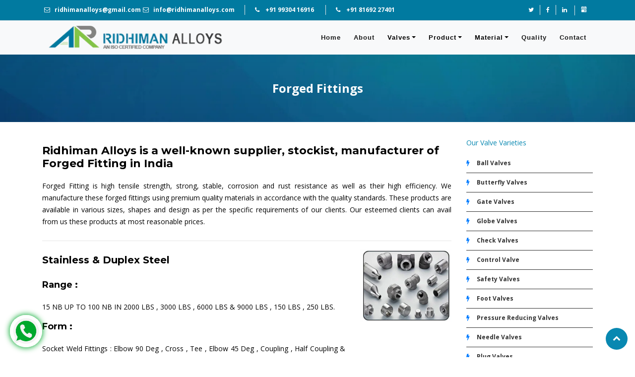

--- FILE ---
content_type: text/html; charset=UTF-8
request_url: https://ridhimanalloys.com/forged-fitting-manufacturer-supplier-stockists-in-mumbai-maharashtra-india.php
body_size: 17853
content:
		<!DOCTYPE html>
	<html lang="en">
	
	<head>
		<meta charset="utf-8">
		<meta name="author" content="Ridhiman Alloys">
		<meta name="url" content="https://www.ridhimanalloys.com/">
		<title>Forged Fittings - Ridhiman Alloys - Valve Suppliers in India</title>
		<meta name="keywords" content="ridhiman alloy valves fitting mumbai, types of valves, valves types, valves industries,valves manufacturers in india, valves manufacturers in mumbai, valves manufacturers in pune, valves and fittings, valves supplier in india, valves suppliers in mumbai,valves suppliers in india, valves suppliers in maharashtra steam, valves, solenoid valve, steam store, gate valve, ball valve, butterfly valve, check valve, globe valve, needle valve, control valve, needle valve, angle valve, float valve, foot valve, safety valve, plug valve, flow control valve, valve corporation, relif valve, brass ball valve, butterfly valve manufacturers, control valve manufacturers, valve manufacturers, suppliers, stockists, stockiest in mumbai, maharashtra, india, ball valve manufacturer supplier, butterfly valve manufacturer supplier, check control valves manufacturer supplier, globe gate valves manufacturer supplier, ball, control,butterfly, gate,globe.check, valves supplier manufacturer stockist trader exporter of valves in inida, bahrain, qatar, uae,oman,saudi arabia, l&t valves supplier manufacturer in india, audco valve supplier manufacturer in india, bdk valves supplier manufacturer in india, forbes marshall valves supplier manufacturer in india ">
		<meta name="description" content="Forged Fittings Ridhiman Alloys Valves Suppliers, Stockists, Manufacturers in India. Ball Valves, Safety Valves, Control Valves, Gate Valves, Globe Valves, Slab Gate Valves and more.">
		<meta name="robots" content="index, follow">
		<meta name="revisit-after" content="1 days">
		<link rel="canonical" href="https://www.ridhimanalloys.com/forged-fitting-manufacturer-supplier-stockists-in-mumbai-maharashtra-india.php" />
		<meta name="msvalidate.01" content="2A069501DA4E94F375C59CC2A0E24C98" />
		<meta name="google-site-verification" content="oFxrNhOhMjf2-Axr2ddP8dJOSjdm5BjwFSNzADG8KiM" />
		<meta name="msvalidate.01" content="37E60A3AB3DCFC393569ADFE809D48F9" />
		<meta name="robots" content="index, follow">
		<meta name="revisit-after" content="3 days">
		<meta name="viewport" content="width=device-width, initial-scale=1.0"><!-- Favicons -->
		<link href="images/fav-icon.png" alt="Ridhiman Alloys" title="Ridhiman Alloys" rel="icon">
		<link href="images/logo.png" alt="Ridhiman Alloys" title="Ridhiman Alloys" rel="apple-touch-icon"><!-- Google Fonts -->
		<link href="https://fonts.googleapis.com/css?family=Open+Sans:300,300i,400,400i,700,700i|Montserrat:300,400,500,700" rel="stylesheet">
		<link rel="stylesheet" href="https://fonts.googleapis.com/css?family=Open+Sans:400,300,700,800&amp;amp;subset=latin,latin-ext"><!-- Bootstrap CSS File -->
		<link href="lib/bootstrap/css/bootstrap.min.css" rel="stylesheet"><!-- Libraries CSS Files -->
		<link href="lib/font-awesome/css/font-awesome.min.css" rel="stylesheet">
		<link href="lib/animate/animate.min.css" rel="stylesheet">
		<link href="lib/ionicons/css/ionicons.min.css" rel="stylesheet">
		<link href="lib/owlcarousel/assets/owl.carousel.min.css" rel="stylesheet">
		<link href="lib/lightbox/css/lightbox.min.css" rel="stylesheet"><!-- Main Stylesheet File -->
		<link href="css/style.css" rel="stylesheet">
		<!-- Google Tag Manager -->
		<script>
			(function(w, d, s, l, i) {
				w[l] = w[l] || [];
				w[l].push({
					'gtm.start': new Date().getTime(),
					event: 'gtm.js'
				});
				var f = d.getElementsByTagName(s)[0],
					j = d.createElement(s),
					dl = l != 'dataLayer' ? '&l=' + l : '';
				j.async = true;
				j.src =
					'https://www.googletagmanager.com/gtm.js?id=' + i + dl;
				f.parentNode.insertBefore(j, f);
			})(window, document, 'script', 'dataLayer', 'GTM-MGVBHBK');
		</script>
		<!-- End Google Tag Manager -->
	</head>

	<body>

		<!-- Google Tag Manager (noscript) -->
		<noscript><iframe src="https://www.googletagmanager.com/ns.html?id=GTM-MGVBHBK" height="0" width="0" style="display:none;visibility:hidden"></iframe></noscript>
		<!-- End Google Tag Manager (noscript) -->
		<!--<div id='preloader' class="center-block"><div class='loader'><img class="img-responsive" src="img/hourglass.gif" alt="Ridhiman Alloys- Valves fitting manufacturers, Suppliers, stockists, Exporters in india, Bahrain, Kuwait, Saudi arabia, UAE, Oman, Qatar"></div></div>-->
		<section id="topbar" class="d-none d-lg-block">
			<div class="container clearfix">
				<div class="contact-info float-left"><i class="fa fa-envelope-o"></i><a href="mailto:ridhimanalloys@gmail.com?subject=RFQ Enquiry ridhimanalloys.com">ridhimanalloys@gmail.com</a><i class="fa fa-envelope-o"></i><a href="mailto:info@ridhimanalloys.com?subject=RFQ Enquiry ridhimanalloys.com">info@ridhimanalloys.com</a><a href="tel:+919930416916"><i class="fa fa-phone"></i> +91 99304 16916</a>
				<a href="tel:+918169227401"><i class="fa fa-phone"></i> +91 81692 27401</a>
				
<!--				<a href="tel:+912266669095"><i class="fa fa-phone"></i> +91 22 6666 9095</a>-->
<!--				<a href="tel:+912266363432"><i class="fa fa-phone"></i> +91 22 6636 3432</a>-->
				</div>
				<div class="social-links float-right"><a href="https://twitter.com/ridhimanalloys" class="twitter" title="Twitter"><i class="fa fa-twitter"></i></a><a href="https://www.facebook.com/RidhimanAlloys/" class="facebook" title="Facebook"><i class="fa fa-facebook"></i></a><a href="https://www.linkedin.com/company/ridhiman-alloys-valve-suppliers/" class="linkedin" title="Linkedin"><i class="fa fa-linkedin"></i></a>
					<a href="https://maps.app.goo.gl/89kgu1rGSasDEu1m6" title="Google Business"><i class="icon icon-svg myhead"></i></a>
				</div>
			</div>
		</section>
		<div id="header-sticky-wrapper" class="sticky-wrapper">
			<header id="header" style="width: auto;">
				<nav class="navbar navbar-expand-md navbar-light bg-light " id="banner">
					<div class="container">
						<div id="logo" class="pull-left"><span><a href="index.php" title="Ridhiman Alloys Leading Suppliers of Ball valves, Gate Valves, Globe Vlaves, Butterfly Vlaves, Check Valves, Control Vlaves, Pipes & Fitting In Mumbai, India"><img src="images/logo.png" alt="Ridhiman Alloys - Leading Valves" title="Ridhiman Alloys - Leading Valves" width="97%"></a> </span></div><button class="navbar-toggler" type="button" data-toggle="collapse" data-target="#navbarNavDropdown" aria-controls="navbarNavDropdown" aria-expanded="false" aria-label="Toggle navigation"><span class="navbar-toggler-icon"></span><span class="navbar-toggler-icon"></span><span class="navbar-toggler-icon"></span></button>
						<div class="collapse navbar-collapse" id="navbarNavDropdown">
							<div class="mr-auto"></div>
							<ul class="navbar-nav">
								<li class="nav-item active"><a class="nav-link" href="index.php">Home <span class="sr-only">(current)</span></a></li>
								<li class="nav-item active"><a class="nav-link" href="about.php">About <span class="sr-only">(current)</span></a></li>
								<li class="nav-item dropdown"><a class="nav-link dropdown-toggle" href="all-types-of-valves-fittings-supplier-in-mumbai-maharashtra-india.php" id="navbarDropdownMenuLink" aria-haspopup="true" aria-expanded="false">Valves</a>
									<ul class="dropdown-menu" aria-labelledby="navbarDropdownMenuLink">
										<li class="dropdown-submenu"><a class="dropdown-item dropdown-toggle" href="ball-valves-manufacturer-supplier-stockists-in-mumbai-maharashtra-india.php">Ball Valves</a>
											<ul class="dropdown-menu">
												<li><a class="dropdown-item" href="two-piece-ball-valves-manufacturer-supplier-stockists-in-mumbai-maharashtra-india.php">Two Piece Ball Valves</a></li>
												<li><a class="dropdown-item" href="three-piece-ball-valves-manufacturer-supplier-stockists-in-mumbai-maharashtra-india.php">Three Piece Ball Valves</a></li>
												<li><a class="dropdown-item" href="fully-welded-ball-valves-manufacturer-supplier-stockists-in-mumbai-maharashtra-india.php"> Fully welded ball valves</a></li>
												<li><a class="dropdown-item" href="one-piece-ball-valves-manufacturer-supplier-stockists-in-mumbai-maharashtra-india.php">One Piece ball valves</a></li>
												<li><a class="dropdown-item" href="wafer-type-ball-valves-manufacturer-supplier-stockists-in-mumbai-maharashtra-india.php">Wafer Type Ball valve</a></li>
												<li><a class="dropdown-item" href="top-entry-ball-valves-manufacturer-supplier-stockists-in-mumbai-maharashtra-india.php">Top Entry Ball Valves</a></li>
												<li><a class="dropdown-item" href="four-way-ball-valves-manufacturer-supplier-stockists-in-mumbai-maharashtra-india.php">Four way ball valve</a></li>
												<li><a class="dropdown-item" href="three-way-ball-valves-manufacturer-supplier-stockists-in-mumbai-maharashtra-india.php">Three way ball valve</a></li>
												<li><a class="dropdown-item" href="orbit-ball-valves-manufacturer-supplier-stockists-in-mumbai-maharashtra-india.php">Orbit ball valve</a></li>
												<li><a class="dropdown-item" href="jacketed-ball-valves-manufacturer-supplier-stockists-in-mumbai-maharashtra-india.php">Jacketed ball valve</a></li>
												<li><a class="dropdown-item" href="unibody-ball-valves-manufacturer-supplier-stockists-in-mumbai-maharashtra-india.php">Unibody Ball Valves</a></li>
												<li><a class="dropdown-item" href="split-body-ball-valves-manufacturer-supplier-stockists-in-mumbai-maharashtra-india.php">Split Body Ball Valves</a></li>
												<li><a class="dropdown-item" href="three-piece-ball-valves-manufacturer-supplier-stockists-in-mumbai-maharashtra-india.php">Three piece body ball valve</a></li>
												<li><a class="dropdown-item" href="eccentric-v-type-ball-valves-manufacturer-supplier-stockists-in-mumbai-maharashtra-india.php">Eccentric V-type Ball Valves</a></li>
											</ul>
										</li>
										<li class="dropdown-submenu"><a class="dropdown-item dropdown-toggle" href="butterfly-valves-manufacturer-supplier-stockists-in-mumbai-maharashtra-india.php">Butterfly Valves</a>
											<ul class="dropdown-menu">
												<li><a class="dropdown-item" href="hydraulic-counterweight-butterfly-valves-manufacturer-supplier-stockists-in-mumbai-maharashtra-india.php">Hydraulic Counterweight Butterfly Valves</a> </li>
												<li><a class="dropdown-item" href="double-eccentric-butterfly-valves-manufacturer-supplier-stockists-in-mumbai-maharashtra-india.php">Double Eccentric Butterfly Valves</a> </li>
												<li><a class="dropdown-item" href="electric-butterfly-valves-manufacturer-supplier-stockists-in-mumbai-maharashtra-india.php">Electric Butterfly Valves</a> </li>
												<li><a class="dropdown-item" href="full-body-lining-butterfly-valves-manufacturer-supplier-stockists-in-mumbai-maharashtra-india.php">Full Body Lining Butterfly Valves</a> </li>
												<li><a class="dropdown-item" href="flanged-butterfly-valves-manufacturer-supplier-stockists-in-mumbai-maharashtra-india.php">Flanged Butterfly Valves</a> </li>
												<li><a class="dropdown-item" href="ventilation-butterfly-valves-manufacturer-supplier-stockists-in-mumbai-maharashtra-india.php">Ventilation Butterfly Valves</a> </li>
												<li><a class="dropdown-item" href="eccentric-butterfly-valves-manufacturer-supplier-stockists-in-mumbai-maharashtra-india.php">Eccentric Butterfly Valves</a> </li>
												<li><a class="dropdown-item" href="wafer-lug-butterfly-valves-manufacturer-supplier-stockists-in-mumbai-maharashtra-india.php">Wafer (lug) Butterfly Valves</a> </li>
												<li><a class="dropdown-item" href="buttwelded-butterfly-valves-manufacturer-supplier-stockists-in-mumbai-maharashtra-india.php">Buttwelded Butterfly Valves</a> </li>
												<li><a class="dropdown-item" href="pneumatic-butterfly-valves-manufacturer-supplier-stockists-in-mumbai-maharashtra-india.php">Pneumatic Butterfly Valves</a> </li>
												<li><a class="dropdown-item" href="flexible-butterfly-valves-manufacturer-supplier-stockists-in-mumbai-maharashtra-india.php">Flexible Butterfly Valves</a> </li>
											</ul>
										</li>
										<li class="dropdown-submenu"><a class="dropdown-item dropdown-toggle " href="gate-valves-manufacturer-supplier-stockists-in-mumbai-maharashtra-india.php">Gate Valve</a>
											<ul class="dropdown-menu">
												<li><a class="dropdown-item" href="knife-gate-valves-suppliers-dealers-manufacturers-in-mumbai-india.php">Knife Gate Valves</a> </li>
												<li><a class="dropdown-item" href="slab-gate-valves-suppliers-dealers-manufacturers-in-mumbai-india.php">Slab gate Valves</a> </li>
												<li><a class="dropdown-item" href="threaded-gate-valves-suppliers-dealers-manufacturers-in-mumbai-india.php">Threaded Gate Valves</a> </li>
												<li><a class="dropdown-item" href="cast-steel-gate-valves-suppliers-dealers-manufacturers-in-mumbai-india.php">Cast Steel Gate Valves</a> </li>
												<li><a class="dropdown-item" href="din-gate-valves-suppliers-dealers-manufacturers-in-mumbai-india.php">DIN Gate Valves</a> </li>
												<li><a class="dropdown-item" href="bellow-sealed-gate-valves-suppliers-dealers-manufacturers-in-mumbai-india.php">Bellow Sealed Gate Valves</a> </li>
												<li><a class="dropdown-item" href="forged-steel-gate-valves-suppliers-dealers-manufacturers-in-mumbai-india.php">Forged Steel Gate Valves</a> </li>
												<li><a class="dropdown-item" href="cryogenic-gate-valves-suppliers-dealers-manufacturers-in-mumbai-india.php">Cryogenic Gate Valves</a> </li>
												<li><a class="dropdown-item" href="resilent-gate-valves-suppliers-dealers-manufacturers-in-mumbai-india.php">Resilent Gate Valves</a> </li>
												<li><a class="dropdown-item" href="pressure-sealed-gate-valves-suppliers-dealers-manufacturers-in-mumbai-india.php">Pressure Sealed Gate Valves</a> </li>
												<li><a class="dropdown-item" href="sliding-gate-valves-suppliers-dealers-manufacturers-in-mumbai-india.php">Sliding Gate Valves</a> </li>
												<li><a class="dropdown-item" href="api-gate-valves-suppliers-manufacturers-in-mumbai-india.php">API Gate Valves</a> </li>
											</ul>
										</li>
										<li class="dropdown-submenu"><a class="dropdown-item " href="globe-valves-manufacturer-supplier-stockists-in-mumbai-maharashtra-india.php">Globe Valves</a></li>
										<li class="dropdown-submenu"><a class="dropdown-item " href="ball-type-check-valves-manufacturer-supplier-stockists-mumbai-maharashtra-india.php">Ball Type Check Valves</a></li>
										<li class="dropdown-submenu"><a class="dropdown-item " href="pfa-lined-valves-manufacturer-supplier-mumbai-maharashtra-india.php">PFA Lined Valves</a></li>
										<li class="dropdown-submenu"><a class="dropdown-item " href="jacketed-valves-manufacturer-supplier-stockists-mumbai-maharashtra-india.php">Jacketed Valves</a></li>
										<li class="dropdown-submenu"><a class="dropdown-item " href="flush-bottom-valves-manufacturer-supplier-stockist-india.php">Flush Botton Valves</a></li>

										<li class="dropdown-submenu"><a class="dropdown-item" href="check-valves-manufacturer-supplier-stockists-in-mumbai-maharashtra-india.php">Check Valves</a></li>
										<li class="dropdown-submenu"><a class="dropdown-item " href="control-valves-manufacturer-supplier-stockists-in-mumbai-maharashtra-india.php">Control Valve</a></li>
										<li class="dropdown-submenu"><a class="dropdown-item " href="safety-valves-manufacturer-supplier-stockists-in-mumbai-maharashtra-india.php">Safety Valves</a></li>
										<li class="dropdown-submenu"><a class="dropdown-item " href="foot-valves-manufacturer-supplier-stockists-in-mumbai-maharashtra-india.php">Foot Valves</a></li>
										<li class="dropdown-submenu"><a class="dropdown-item " href="needle-valves-manufacturer-supplier-stockists-in-mumbai-maharashtra-india.php">Needle Valves</a></li>
										<li class="dropdown-submenu"><a class="dropdown-item dropdown-toggle" href="plug-valves-manufacturer-supplier-stockists-in-mumbai-maharashtra-india.php">Plug Valves</a>
											<ul class="dropdown-menu">
												<li class="dropdown-submenu"><a class="dropdown-item " href="three-way-plug-valves-manufacturer-supplier-stockists-mumbai-maharashtra-india.php">3 Way Plug Valves</a></li>
												<li class="dropdown-submenu"><a class="dropdown-item " href="four-way-plug-valves-manufacturer-supplier-stockists-mumbai-maharashtra-india.php">4 Way Plug Valves</a></li>
											</ul>
										</li>
										<li class="dropdown-submenu"><a class="dropdown-item " href="pressure-relief-valves-manufacturer-supplier-stockists-in-mumbai-maharashtra-india.php">Pressure Relief Valves</a></li>

										<li class="dropdown-submenu"><a class="dropdown-item " href="bellow-sealed-valves-manufacturer-supplier-stockists-in-mumbai-maharashtra-india.php">Bellow Sealed Valves</a></li>
										<li class="dropdown-submenu"><a class="dropdown-item " href="steam-trap-valves-manufacturer-supplier-stockists-in-mumbai-maharashtra-india.php">Steam Trap Valves</a></li>
										<li class="dropdown-submenu"><a class="dropdown-item " href="strainer-valves-manufacturer-supplier-stockists-in-mumbai-maharashtra-india.php">Strainer Valves</a></li>
										<li class="dropdown-submenu"><a class="dropdown-item " href="trunnion-mounted-ball-valves-manufacturer-supplier-stockists-in-mumbai-maharashtra-india.php">Trunnion Mounted Ball Valves</a></li>
										<li class="dropdown-submenu"><a class="dropdown-item " href="large-diameter-valves-manufacturer-supplier-stockist-mumbai-india.php">Large Diameter Valves</a></li>
									</ul>
								</li>
								<li class="nav-item dropdown"><a class="nav-link dropdown-toggle" href="products-pipe-fittings-flanges-roundbar-valves-sheetsplatescoils-stockist-supplier-dealer-manufacturer-in-mumbai-maharashtra-india.php" id="navbarDropdownMenuLink1" aria-haspopup="true" aria-expanded="false">Product</a>
									<ul class="dropdown-menu" aria-labelledby="navbarDropdownMenuLink1">
										<li class="dropdown-submenu"><a class="dropdown-item" href="astm-a-516-gr-70-manufacturers-suppliers-in-india.php">ASTM A516 Gr 70 Plates</a></li>
<!--										<li class="dropdown-submenu"><a class="dropdown-item" href="cs-seamless-pipe-3lpe-coating-manufacturer-suppliers.php">CS Seamless Pipe 3LPE Coating</a></li>-->
										<li class="dropdown-submenu"><a class="dropdown-item" href="expanded-wire-mesh-manufacturers-suppliers-in-india.php">Expanded Wire Mesh</a></li>
										<li class="dropdown-submenu"><a class="dropdown-item " href="pipes-tubes-manufacturer-supplier-stockists-in-mumbai-maharashtra-india.php">Pipes & Tubes</a></li>
										<li class="dropdown-submenu"><a class="dropdown-item " href="sheets-plates-coils-manufacturer-supplier-stockists-in-mumbai-maharashtra-india.php">Sheets, Plates Coils</a></li>
										<li class="dropdown-submenu"><a class="dropdown-item " href="round-bars-manufacturer-supplier-stockists-in-mumbai-maharashtra-india.php">Round bars</a></li>
										<li class="dropdown-submenu"><a class="dropdown-item " href="flanges-manufacturer-supplier-stockists-in-mumbai-maharashtra-india.php">Flanges</a></li>
										<li class="dropdown-submenu"><a class="dropdown-item " href="buttweld-fitting-manufacturer-supplier-stockists-in-mumbai-maharashtra-india.php">Buttweld Pipe fittings</a></li>
										<li class="dropdown-submenu"><a class="dropdown-item " href="forged-fitting-manufacturer-supplier-stockists-in-mumbai-maharashtra-india.php">Forged fittings</a></li>
										<li class="dropdown-submenu"><a class="dropdown-item " href="fasteners-manufacturer-supplier-stockists-in-mumbai-maharashtra-india.php">Fasteners</a></li>
										<li class="dropdown-submenu"><a class="dropdown-item " href="condensate-pot-manufacturer-india.php">Condensate Pot</a></li>
<!--
										<li class="dropdown-submenu"><a class="dropdown-item " href="greenfit-ppr-plumbing-industrial-piping-system-manufacturer-supplier-stockists-in-mumbai-maharashtra-india.php">Greenfit PPR Pipes</a></li>
										<li class="dropdown-submenu"><a class="dropdown-item " href="greenfit-blue-ppr-plumbing-industrial-piping-system-manufacturer-supplier-stockists-in-mumbai-maharashtra-india.php">Greenfit Blue PPR Pipes</a></li>
-->
<!--										<li class="dropdown-submenu"><a class="dropdown-item " href="silentfit-low-noise-swr-system-manufacturer-supplier-stockists-in-mumbai-maharashtra-india.php">Silentfit SWR Pipes</a></li>-->
<!--										<li class="dropdown-submenu"><a class="dropdown-item " href="ultrafit-swr-system-manufacturer-supplier-stockists-in-mumbai-maharashtra-india.php">Ultrafit SWR Pipes</a></li>-->
										<li class="dropdown-submenu"><a class="dropdown-item " href="air-header-manufacturer-supplier-india.php">Air Header</a></li>

									</ul>
								</li>
<!--
								<li class="nav-item dropdown"><a class="nav-link dropdown-toggle" href="#" id="navbarDropdownMenuLink2" aria-haspopup="true" aria-expanded="false">Brand Valves </a>
									<ul class="dropdown-menu" aria-labelledby="navbarDropdownMenuLink2">
										<li class="dropdown-submenu"><a class="dropdown-item" href="all-types-of-forbes-marshall-valves-supplier-in-mumbai-maharashtra-india.php">Forbes Marshall Valves</a></li>
-->

<!--										<li class="dropdown-submenu"><a class="dropdown-item" href="all-types-of-bdk-valves-supplier-in-mumbai-maharashtra-india.php">BDK Valves</a></li>-->
<!--										<li class="dropdown-submenu"><a class="dropdown-item" href="all-types-of-bhel-valves-supplier-in-mumbai-maharashtra-india.php">BHEL Valves</a></li>-->

										<!--										<li class="dropdown-submenu"><a class="dropdown-item" href="all-types-of-hammer-valves-supplier-in-mumbai-maharashtra-india.php">Hammer Valves</a></li>-->
<!--
										<li class="dropdown-submenu"><a class="dropdown-item" href="all-types-of-kirloskar-valves-supplier-in-mumbai-maharashtra-india.php">Kirloskar KBL Valves</a></li>
										<li class="dropdown-submenu"><a class="dropdown-item" href="all-types-of-ksb-valves-supplier-in-mumbai-maharashtra-india.php">KSB Valves</a></li>
									</ul>
								</li>
-->
						
								
								<li class="nav-item dropdown"><a class="nav-link dropdown-toggle" href="#" id="navbarDropdownMenuLink2" aria-haspopup="true" aria-expanded="false">Material</a>
									<ul class="dropdown-menu" aria-labelledby="navbarDropdownMenuLink2">
										<li class="dropdown-submenu"><a class="dropdown-item" href="hastelloy-valves-manufacturer-supplier-stockists-mumbai-maharashtra-india.php">Hastelloy Valves</a></li>
										<li class="dropdown-submenu"><a class="dropdown-item" href="stainless-steel-valves-manufacturer-supplier-stockists-mumbai-maharashtra-india.php">Stainless Steel Valves</a></li>
										<li class="dropdown-submenu"><a class="dropdown-item" href="duplex-steel-valves-manufacturer-supplier-stockists-mumbai-maharashtra-india.php">Duplex Valves</a></li>
										<li class="dropdown-submenu"><a class="dropdown-item" href="super-duplex-steel-valves-manufacturer-supplier-stockists-mumbai-maharashtra-india.php">Super Duplex Valves</a></li>
										<li class="dropdown-submenu"><a class="dropdown-item" href="alloy-20-valves-manufacturer-supplier-stockists-mumbai-maharashtra-india.php">Alloy 20 Valves</a></li>
										<li class="dropdown-submenu"><a class="dropdown-item" href="inconel-valves-manufacturer-supplier-stockists-mumbai-maharashtra-india.php">Inconel Valves</a></li>
										<li class="dropdown-submenu"><a class="dropdown-item" href="titanium-valves-manufacturer-supplier-stockists-mumbai-maharashtra-india.php">Titanium Valves</a></li>
										<li class="dropdown-submenu"><a class="dropdown-item" href="monel-valves-manufacturer-supplier-stockists-mumbai-maharashtra-india.php">Monel Valves</a></li>
										<li class="dropdown-submenu"><a class="dropdown-item" href="cupro-nickel-valves-manufacturer-supplier-stockists-mumbai-maharashtra-india.php">Cupro Nickel Valves</a></li>
										<li class="dropdown-submenu"><a class="dropdown-item" href="smo-254-valves-manufacturer-supplier-stockists-mumbai-maharashtra-india.php">SMO 254 Valves</a></li>
									</ul>
								</li>

								<li class="nav-item active"><a class="nav-link" href="quality.php">Quality </a></li>
								<li class="nav-item active"><a class="nav-link" href="contact.php">Contact </a></li>
							</ul>
						</div>
					</div>
				</nav>
			</header>
		</div>
<!-- content 
			================================================== -->
<div id="content">
    <section class="product-header wow fadeIn">
        <div class="container text-center">
              <span>Forged Fittings  </span>

        </div>
    </section>

    <!-- page-banner 
				================================================== -->


    <!-- blog-section 
				================================================== -->
    <div class="section-content blog-section with-sidebar" id="valuesdetail">
        <div class="container">
            <div class="blog-box">
                <div class="row">
                    <div class="col-md-9">
                        <h1>Ridhiman Alloys is a well-known supplier, stockist, manufacturer of Forged Fitting in India</h1>

                        <p>Forged Fitting is high tensile strength, strong, stable, corrosion and rust resistance as well as their high efficiency. We manufacture these forged fittings using premium quality materials in accordance with the quality standards. These products are available in various sizes, shapes and design as per the specific requirements of our clients. Our esteemed clients can avail from us these products at most reasonable prices.</p>
                        <hr />
                        <div class="row">
                            <div class="col-md-9">
                                <h2>Stainless & Duplex Steel</h2>

                                <h3>Range :</h3>
                                <p>15 NB UP TO 100 NB IN 2000 LBS , 3000 LBS , 6000 LBS & 9000 LBS , 150 LBS , 250 LBS.<br></p>
                                <h3>Form :</h3>
                                <p> Socket Weld Fittings : Elbow 90 Deg , Cross , Tee , Elbow 45 Deg , Coupling , Half Coupling & End Cap.<br></p>
                                <h3>Stainless Steel : </h3>
                                <p>ASTM / ASME SA 182 F 304 , 304L , 304H, 309H, 310H , 316 , 316H , 316L , 316 LN , 317 , 317L , 321 , 321H , 347 , 347 H<br></p>
                                <h3>Duplex Steel:</h3>
                                <p>ASTM / ASME SA 182 F 44 , F 45 , F51 , F 53 , F 55 , F 60 , F 61.</p>
                            </div>

                            <div class="col-md-3">
                                <img src="images/products/forged_img1.jpg" alt="Stainless & Duplex Steel Forged fitting" title="Stainless & Duplex Steel Forged fitting" width="100%">
                            </div>
                        </div>
                        <hr />
                        <div class="row">
                            <div class="col-md-9">
                                <h2>Carbon & Alloy Steel </h2>

                                <h3>Range :</h3>
                                <p> 15 NB UP TO 100 NB IN 2000 LBS , 3000 LBS , 6000 LBS & 9000 LBS , 150 LBS , 250 LBS.<br></p>
                                <h3>Form :</h3>
                                <p>Socket Weld Fittings : Elbow 90 Deg , Cross , Tee , Elbow 45 Deg , Coupling , Half Coupling & End Cap. <br></p>
                                <h3>Carbon Steel:</h3>
                                <p> ASTM / ASME A105.<br> ASTM / ASME A 350 LF 2 . <br></p>
                                <h3>Alloy Steel :</h3>
                                <p>ASTM / ASME A 182 GR F 5, F 9 , F 11 , F 12 , F 22 , F 91.</p>
                            </div>
                            <div class="col-md-3">
                                <img src="images/products/forged_img2.jpg" alt="Carbon & Alloy Steel Forged fitting" title="Carbon & Alloy Steel Forged fitting" width="100%">
                            </div>
                        </div>
                        <hr />
                        <div class="row">
                            <div class="col-md-9">
                                <h2>Nickel & Copper Alloy </h2>

                                <h3>Range :</h3>
                                <p> 15 NB UP TO 100 NB IN 2000 LBS , 3000 LBS , 6000 LBS & 9000 LBS , 150 LBS , 250 LBS. <br></p>
                                <h3>Form : </h3>
                                <p>Socket Weld Fittings : Elbow 90 Deg , Cross , Tee , Elbow 45 Deg , Coupling , Half Coupling & End Cap.<br></p>
                                <h3> Nickel Alloy:</h3>
                                <p> ASTM / ASME SB 564 UNS 2200 ( NICKEL 200 ) ,UNS 4400 (MONEL 400 ) , , UNS 8825 INCONEL (825) , UNS 6600 (INCONEL 600 ) , UNS 6601 ( INCONEL 601 ) , UNS 6625 (INCONEL 625) , UNS 10276 ( HASTELLOY C 276 )<br> ASTM / ASME SB 160 UNS 2201 (NICKEL 201 ),<br> ASTM / ASME SB 472 UNS 8020 ( ALLOY 20 / 20 CB 3 ).<br></p>
                                <h3>Copper Alloy:</h3>
                                <p> ASTM / ASME SB 61 UNS NO. C 92200 & ASTM / ASME SB 62 UNS NO. C 83600.<br> ASTM / ASME SB 151 UNS NO. 70600 , 71500 , C 70600 ( CU -NI- 90/10) , C 71500 ( CU -NI- 70/30) ,<br> ASTM / ASME SB 152 UNS NO C 10100 , C 10200 , C 10300 , C 10800 , C 12000, C 12200.</p>
                            </div>
                            <div class="col-md-3">
                                <img src="images/products/forged_img3.jpg" alt="Nickel & Copper Alloy Forged fitting" title="Nickel & Copper Alloy Forged fitting" width="100%">
                            </div>
                        </div>
                        <hr />
                        <div class="row">
                            <div class="col-md-9">
                                <h2>Hastelloy </h2>

                                <h3>Grades :</h3>
                                <p>Hastelloy C-22, Hastelloy C-276, Hastelloy C-2000<br></p>
                                <h3>Types :</h3>
                                <p> Hastelloy Union<br> Hastelloy Coupling<br> Hastelloy Full Coupling<br> Hastelloy Cross<br> Hastelloy Forged Elbow<br> Hastelloy Hex Nipple<br> Hastelloy Plug<br> Hastelloy Bushing<br> Hastelloy Boss<br> Hastelloy Insert<br> Hastelloy Adapter<br> Hastelloy Socket<br> Hastelloy Forged Tee<br> Hastelloy Olets<br> Hastelloy Weldolet<br> Hastelloy Sockolet<br> Hastelloy Elbowlet<br> Hastelloy Thredolet<br> Hastelloy Nipolet<br> Hastelloy Latrolet<br> Hastelloy Sweepolet<br> Hastelloy Half Coupling</p>
                            </div>
                            <div class="col-md-3">
                                <img src="images/products/forged_img4.jpg" alt="Hastelloy Forged fitting" title="Hastelloy Forged fitting" width="100%">
                            </div>
                        </div>
                        <hr />
                        <div class="row">
                            <div class="col-md-9">
                                <h2>Inconel </h2>

                                <h3>Grades :</h3>
                                <p>Inconel 600, Inconel 601, Inconel 625, Inconel 625LCF, Inconel 686, Inconel 718, Inconel 800, Inconel 825, Inconel X-750<br></p>
                                <h3>Standard :</h3>
                                <p>ASTM / ASME SB 564 <br></p>
                                <h3>Types :</h3>
                                <p> Elbow - 90 Deg. & 45 Deg<br> Tee - Equal & Reducing<br> Union, Cross, Coupling - Full & Half<br> Socket Reducing, CAP, Plug-Hex & Square, Nipples (Hex/Reducing), Bushing, Sockolet, Weldolet, Thredolet, Elbolet, Nipolet</p>
                            </div>
                            <div class="col-md-3">
                                <img src="images/products/forged_img5.jpg" alt="Inconel Forged fitting" title="Inconel Forged fitting" width="100%">
                            </div>
                        </div>
                        <hr />
                        <div class="row">
                            <div class="col-md-9">
                                <h2>Incoloy </h2>

                                <h3>Grades : </h3>
                                <p>Incoloy 800, incoloy 825, Incoloy 925, Incoloy a-286, Incoloy DS<br></p>
                                <h3>Types :</h3>
                                <p> Union
                                    <br> Coupling
                                    <br> Full Coupling<br> Cross
                                    <br> Forged Elbow<br> Hex Nipple<br> Plug
                                    <br> Bushing
                                    <br> Boss
                                    <br> Insert
                                    <br> Adapter
                                    <br> Socketv
                                    <br> Forged Tee<br> Olets
                                    <br> Weldolet
                                    <br> Sockolet
                                    <br> Elbowlet
                                    <br> Thredolet
                                    <br> Nipolet
                                    <br> Latrolet
                                    <br> Sweepolet
                                    <br> Half Coupling</p>
                            </div>
                            <div class="col-md-3">
                                <img src="images/products/forged_img6.jpg" alt="Incoloy Forged fitting" title="Incoloy Forged fitting" width="100%">
                            </div>
                        </div>
                        <hr />
                        <div class="row">
                            <div class="col-md-9">
                                <h2>Monel </h2>

                                <h3>Grades :</h3>
                                <p> Monel 400, Monel k500<br></p>
                                <h3>Types : </h3>
                                <p>Elbows, Equal/Unequal Tees, Concentric/Eccentric Reducers, Full/Half Couplings, Reducing Couplings, Caps, Cross, Unions, Hex/Reducing/Flash Bushings, Plugs, Nipples, Swage Nipples, Reducer Inserts, Boss, Laterals Street Elbows & Outlets/Branch Connections (Weldolets, Thredolets, Sockolets, Flexolets, Latrolets, Elbolets, Sweepolets, Insert Weldolets, Nippolets, Brazolets, Coupolets) </p>
                            </div>
                            <div class="col-md-3">
                                <img src="images/products/forged_img7.jpg" alt="Monel Forged fitting" title="Monel Forged fitting" width="100%">
                            </div>
                        </div>
                        <hr />
                        <div class="row">
                            <div class="col-md-9">
                                <h2>Titanium </h2>

                                <h3>Grades : </h3>
                                <p>Grade 1, Grade 2, Grade 3, Grade 4, Grade 5, Grade 7, Grade 9, Grade 23<br></p>
                                <h3>Size:</h3>
                                <p>1/2&rdquo; NB to 4&rdquo; NB<br></p>
                                <h3>Types :</h3>
                                <p> Titanium Union<br> Titanium Coupling<br> Titanium Full Coupling<br> Titanium Cross<br> Titanium Forged Elbow<br> Titanium Hex Nipple<br> Titanium Plug<br> Titanium Bushing<br> Titanium Boss<br> Titanium Insert<br> Titanium Adapter<br> Titanium Socket<br> Titanium Forged Tee<br> Titanium Olets<br> Titanium Weldolet<br> Titanium Sockolet<br> Titanium Elbowlet<br> Titanium Thredolet<br> Titanium Nipolet<br> Titanium Latrolet<br> Titanium Sweepolet<br> Titanium Half Coupling</p>
                            </div>
                            <div class="col-md-3">
                                <img src="images/products/forged_img8.jpg" alt="Titanium Forged fitting" title="Titanium Forged fitting" width="100%">
                            </div>
                        </div>
                        <hr />
                        <div class="row">
                            <div class="col-md-9">
                                <h2>Tantalum </h2>

                                <h3>Specifications :</h3>
                                <p> ASTM B363,ASTM B16.9 Titanium pipe fittings <br></p>
                                <h3>Material :</h3>
                                <p> Titanium gr1, gr2, gr5, etc.<br></p>
                                <h3>Product :</h3>
                                <p> Elbow, Tee, Stud End, Reducer<br></p>
                                <h3>Elbow Type :</h3>
                                <p> 45 Deg Elbow, 90 Deg Elbow, 180 Deg Elbow<br></p>
                                <h3>Tee Type :</h3>
                                <p> Straight Tee, Reducing Outlet Tee </p><br>
                            </div>
                            <div class="col-md-3">
                                <img src="images/products/forged_img9.jpg" alt="Tantalum Forged fitting" title="Tantalum Forged fitting" width="100%">
                            </div>
                        </div>

                    </div>

                    <div class="col-md-3">
                        <div class="sidebar triggerAnimation animated" data-animate="slideInUp">

                            <div class="category-widget widget" id="values1">
	<p><a href="all-types-of-valves-fittings-supplier-in-mumbai-maharashtra-india.php">Our Valve Varieties</a></p>
	<ul class="category-list">
		<li><a href="ball-valves-manufacturer-supplier-stockists-in-mumbai-maharashtra-india.php">Ball Valves</a></li>
		<li><a href="butterfly-valves-manufacturer-supplier-stockists-in-mumbai-maharashtra-india.php">Butterfly Valves</a></li>
		<li><a href="gate-valves-manufacturer-supplier-stockists-in-mumbai-maharashtra-india.php">Gate Valves</a></li>
		<li><a href="globe-valves-manufacturer-supplier-stockists-in-mumbai-maharashtra-india.php">Globe Valves</a></li>
		<li><a href="check-valves-manufacturer-supplier-stockists-in-mumbai-maharashtra-india.php">Check Valves</a></li>
		<li><a href="control-valves-manufacturer-supplier-stockists-in-mumbai-maharashtra-india.php">Control Valve</a></li>
		<li><a href="safety-valves-manufacturer-supplier-stockists-in-mumbai-maharashtra-india.php">Safety Valves</a></li>
		<li><a href="foot-valves-manufacturer-supplier-stockists-in-mumbai-maharashtra-india.php">Foot Valves</a></li>
		<li><a href="pressure-reducing-valves-manufacturer-supplier-stockists-in-mumbai-maharashtra-india.php">Pressure Reducing Valves</a></li>
		<li><a href="needle-valves-manufacturer-supplier-stockists-in-mumbai-maharashtra-india.php">Needle Valves</a></li>
		<li><a href="plug-valves-manufacturer-supplier-stockists-in-mumbai-maharashtra-india.php">Plug Valves</a></li>
		<li><a href="pressure-relief-valves-manufacturer-supplier-stockists-in-mumbai-maharashtra-india.php">Pressure Relief Valves</a></li>
		<li><a href="bellow-sealed-valves-manufacturer-supplier-stockists-in-mumbai-maharashtra-india.php">Bellow Sealed Valves</a></li>
		<li><a href="steam-trap-valves-manufacturer-supplier-stockists-in-mumbai-maharashtra-india.php">Steam Trap Valves</a></li>
		<li><a href="strainer-valves-manufacturer-supplier-stockists-in-mumbai-maharashtra-india.php">Strainer Valves</a></li>
		<li><a href="trunnion-mounted-ball-valves-manufacturer-supplier-stockists-in-mumbai-maharashtra-india.php">Trunnion Mounted Ball Valves</a></li>
	</ul> <br>
	<p><a href="products-pipe-fittings-flanges-roundbar-valves-sheetsplatescoils-stockist-supplier-dealer-manufacturer-in-mumbai-maharashtra-india.php">Pipe Fittings</a></p>
	<ul class="category-list">
		<li><a href="pipes-tubes-manufacturer-supplier-stockists-in-mumbai-maharashtra-india.php">Pipe and Tubes</a></li>
		<li><a href="sheets-plates-coils-manufacturer-supplier-stockists-in-mumbai-maharashtra-india.php">Sheets, Plates Coils</a></li>
		<li><a href="round-bars-manufacturer-supplier-stockists-in-mumbai-maharashtra-india.php">Round bars</a></li>
		<li><a href="flanges-manufacturer-supplier-stockists-in-mumbai-maharashtra-india.php">Flanges</a></li>
		<li><a href="buttweld-fitting-manufacturer-supplier-stockists-in-mumbai-maharashtra-india.php">Buttweld Pipe fittings</a></li>
		<li><a href="forged-fitting-manufacturer-supplier-stockists-in-mumbai-maharashtra-india.php">Forged fittings</a></li>
		<li><a href="fasteners-manufacturer-supplier-stockists-in-mumbai-maharashtra-india.php">Fasteners</a></li>
	</ul>
	<p><a href="ball-valves-manufacturer-supplier-stockists-in-mumbai-maharashtra-india.php">Types of Ball Valves We Supply</a></p>
	<ul class="category-list">
		<li><a href="two-piece-ball-valves-manufacturer-supplier-stockists-in-mumbai-maharashtra-india.php">Two-piece ball valves (2 piece ball valves) suppliers, stockists and manufacturers in Mumbai India.</a></li>
		<li><a href="three-piece-body-ball-valves-manufacturer-supplier-stockists-in-mumbai-maharashtra-india.php">Three-piece ball valves (3 piece ball valves) suppliers, stockists and manufacturers in Mumbai India.</a></li>
		<li><a href="fully-welded-ball-valves-manufacturer-supplier-stockists-in-mumbai-maharashtra-india.php">Fully welded ball valves suppliers, stockists and manufacturers in Mumbai India.</a></li>
		<li><a href="one-piece-ball-valves-manufacturer-supplier-stockists-in-mumbai-maharashtra-india.php">One-piece ball valves (1 piece ball ball) suppliers, stockists and manufacturers in Mumbai India.</a></li>
		<li><a href="wafer-type-ball-valves-manufacturer-supplier-stockists-in-mumbai-maharashtra-india.php">Wafer Type Ball valve suppliers, stockists and manufacturers in Mumbai India.</a></li>
		<li><a href="top-entry-ball-valves-manufacturer-supplier-stockists-in-mumbai-maharashtra-india.php">Top entry ball valve suppliers, stockists and manufacturers in Mumbai India.</a></li>
		<li><a href="four-way-ball-valves-manufacturer-supplier-stockists-in-mumbai-maharashtra-india.php">Four way ball valve (4-way ball valve) suppliers, stockists and manufacturers in Mumbai India.</a></li>
		<li><a href="three-way-ball-valves-manufacturer-supplier-stockists-in-mumbai-maharashtra-india.php">Three way ball valve (3-way ball valve) suppliers, stockists and manufacturers in Mumbai India.</a></li>
		<li><a href="orbit-ball-valves-manufacturer-supplier-stockists-in-mumbai-maharashtra-india.php">Orbit ball valve suppliers, stockists and manufacturers in Mumbai India.</a></li>
		<li><a href="jacketed-ball-valves-manufacturer-supplier-stockists-in-mumbai-maharashtra-india.php"> Jacketed ball valve suppliers, stockists and manufacturers in Mumbai India.</a></li>
		<li><a href="unibody-ball-valves-manufacturer-supplier-stockists-in-mumbai-maharashtra-india.php"> Uni-body ball valve suppliers, stockists and manufacturers in Mumbai India.</a></li>
		<li><a href="eccentric-v-type-ball-valves-manufacturer-supplier-stockists-in-mumbai-maharashtra-india.php"> Eccentric v-type ball valve suppliers, stockists and manufacturers in Mumbai India.</a></li>
		<li><a href="split-body-ball-valves-manufacturer-supplier-stockists-in-mumbai-maharashtra-india.php"> Split body ball valve suppliers, stockists and manufacturers in Mumbai India.</a></li>
		<li><a href="three-piece-body-ball-valves-manufacturer-supplier-stockists-in-mumbai-maharashtra-india.php"> Three piece body ball valve (3-piece body ball valve) suppliers, stockists and manufacturers in Mumbai India.</a></li>
	</ul> <br>
	<p><a href="">Types Of Butterfly valves</a></p>
	<ul class="category-list">
		<li><a href="hydraulic-counterweight-butterfly-valves-manufacturer-supplier-stockists-in-mumbai-maharashtra-india.php">Hydraulic Counterweight Butterfly Valves suppliers, stockists and manufacturers in Mumbai India</a></li>
		<li><a href="double-eccentric-butterfly-valves-manufacturer-supplier-stockists-in-mumbai-maharashtra-india.php">Double Eccentric Butterfly Valves suppliers, stockists and manufacturers in Mumbai India</a></li>
		<li><a href="electric-butterfly-valves-manufacturer-supplier-stockists-in-mumbai-maharashtra-india.php">Electric Butterfly Valves suppliers, stockists and manufacturers in Mumbai India</a></li>
		<li><a href="full-body-lining-butterfly-valves-manufacturer-supplier-stockists-in-mumbai-maharashtra-india.php">Full Body Lining Butterfly Valves suppliers, stockists and manufacturers in Mumbai India</a></li>
		<li><a href="flanged-butterfly-valves-manufacturer-supplier-stockists-in-mumbai-maharashtra-india.php">Flanged Butterfly Valves suppliers, stockists and manufacturers in Mumbai India</a></li>
		<li><a href="ventilation-butterfly-valves-manufacturer-supplier-stockists-in-mumbai-maharashtra-india.php">Ventilation Butterfly Valves suppliers, stockists and manufacturers in Mumbai India</a></li>
		<li><a href="eccentric-butterfly-valves-manufacturer-supplier-stockists-in-mumbai-maharashtra-india.php">Eccentric Butterfly Valves suppliers, stockists and manufacturers in Mumbai India</a></li>
		<li><a href="wafer-lug-butterfly-valves-manufacturer-supplier-stockists-in-mumbai-maharashtra-india.php">Wafer (Lug) Butterfly Valves suppliers, stockists and manufacturers in Mumbai India</a></li>
		<li><a href="buttwelded-butterfly-valves-manufacturer-supplier-stockists-in-mumbai-maharashtra-india.php">Buttwelded Butterfly Valves suppliers, stockists and manufacturers in Mumbai India</a></li>
		<li><a href="pneumatic-butterfly-valves-manufacturer-supplier-stockists-in-mumbai-maharashtra-india.php">Pneumatic Butterfly Valves suppliers, stockists and manufacturers in Mumbai India</a></li>
		<li><a href="flexible-butterfly-valves-manufacturer-supplier-stockists-in-mumbai-maharashtra-india.php">Flexible Butterfly Valves suppliers, stockists and manufacturers in Mumbai India</a></li>
	</ul>
	<!-- <table class="table table-bordered "> <tbody> <tr> <td colspan="3"><strong>Valves we Deal</strong></td> </tr> <tr> <td><a href="all-types-of-forbes-marshall-valves-supplier-in-mumbai-maharashtra-india.php"> <img src="images/sources-sidebar/forbes-marshaal-valves-supplier.png" width="100%" title="Ball Butterfly Gate Globe Check Control Mounted ball Valves Supplier stockist manufacturer exporter" alt="Ball Butterfly Gate Globe Check Control Mounted ball Valves Supplier stockist manufacturer exporter" /></a></td> <td><a href="#"> <img src="images/sources-sidebar/l-and-t-valves-supplier.png" width="100%" title="Ball Butterfly Gate Globe Check Control Mounted ball Valves Supplier stockist manufacturer exporter" alt="Ball Butterfly Gate Globe Check Control Mounted ball Valves Supplier stockist manufacturer exporter" /></a></td> <td><a href="all-types-of-bdk-valves-supplier-in-mumbai-maharashtra-india.php"> <img src="images/sources-sidebar/bdk-valves-supplier.png" width="100%" title="Ball Butterfly Gate Globe Check Control Mounted ball Valves Supplier stockist manufacturer exporter" alt="Ball Butterfly Gate Globe Check Control Mounted ball Valves Supplier stockist manufacturer exporter" /></a></td> </tr> <tr> <td><a href="all-types-of-bhel-valves-supplier-in-mumbai-maharashtra-india.php"> <img src="images/sources-sidebar/bhel-valves-supplier.png" width="100%" title="Ball Butterfly Gate Globe Check Control Mounted ball Valves Supplier stockist manufacturer exporter" alt="Ball Butterfly Gate Globe Check Control Mounted ball Valves Supplier stockist manufacturer exporter" /></a></td> <td><a href="#"> <img src="images/sources-sidebar/audco-valves-supplier.png" width="100%" title="Ball Butterfly Gate Globe Check Control Mounted ball Valves Supplier stockist manufacturer exporter" alt="Ball Butterfly Gate Globe Check Control Mounted ball Valves Supplier stockist manufacturer exporter" /></a></td> <td><a href="all-types-of-hammer-valves-supplier-in-mumbai-maharashtra-india.php"> <img src="images/sources-sidebar/hammer-valves-supplier.png" width="100%" title="Ball Butterfly Gate Globe Check Control Mounted ball Valves Supplier stockist manufacturer exporter" alt="Ball Butterfly Gate Globe Check Control Mounted ball Valves Supplier stockist manufacturer exporter" /></a></td> </tr> <tr> <td><a href="all-types-of-zoloto-valves-supplier-in-mumbai-maharashtra-india.php"> <img src="images/sources-sidebar/zoloto-valves-supplier.png" width="100%" title="Ball Butterfly Gate Globe Check Control Mounted ball Valves Supplier stockist manufacturer exporter" alt="Ball Butterfly Gate Globe Check Control Mounted ball Valves Supplier stockist manufacturer exporter" /></a></td> <td><a href="all-types-of-kirloskar-valves-supplier-in-mumbai-maharashtra-india.php"> <img src="images/sources-sidebar/kirloskar-kbl-valves-supplier.png" width="100%" title="Ball Butterfly Gate Globe Check Control Mounted ball Valves Supplier stockist manufacturer exporter" alt="Ball Butterfly Gate Globe Check Control Mounted ball Valves Supplier stockist manufacturer exporter" /></a></td> <td><a href="all-types-of-ksb-valves-supplier-in-mumbai-maharashtra-india.php"> <img src="images/sources-sidebar/ksb-valves-supplier.png" width="100%" title="Ball Butterfly Gate Globe Check Control Mounted ball Valves Supplier stockist manufacturer exporter" alt="Ball Butterfly Gate Globe Check Control Mounted ball Valves Supplier stockist manufacturer exporter" /></a></td> </tr> <tr> <td><a href="all-types-of-mala-valves-supplier-in-mumbai-maharashtra-india.php"> <img src="images/sources-sidebar/mala-valves-supplier.png" width="100%" title="Ball Butterfly Gate Globe Check Control Mounted ball Valves Supplier stockist manufacturer exporter" alt="Ball Butterfly Gate Globe Check Control Mounted ball Valves Supplier stockist manufacturer exporter" /></a></td> <td><a href="all-types-of-neta-valves-valves-supplier-in-mumbai-maharashtra-india.php"> <img src="images/sources-sidebar/neta-valves-supplier.png" width="100%" title="Ball Butterfly Gate Globe Check Control Mounted ball Valves Supplier stockist manufacturer exporter" alt="Ball Butterfly Gate Globe Check Control Mounted ball Valves Supplier stockist manufacturer exporter" /></a></td> <td><a href="all-types-of-sant-valves-supplier-in-mumbai-maharashtra-india.php"> <img src="images/sources-sidebar/sant-valves-supplier.png" width="100%" title="Ball Butterfly Gate Globe Check Control Mounted ball Valves Supplier stockist manufacturer exporter" alt="Ball Butterfly Gate Globe Check Control Mounted ball Valves Supplier stockist manufacturer exporter" /></a></td> </tr> <tr> <td><a href="all-types-of-bonney-forge-valves-supplier-in-mumbai-maharashtra-india.php"> <img src="images/sources/BonneyForgelogo-valves.jpg" width="100%" title="Ball Butterfly Gate Globe Check Control Mounted ball Valves Supplier stockist manufacturer exporter" alt="Ball Butterfly Gate Globe Check Control Mounted ball Valves Supplier stockist manufacturer exporter" /></a></td> <td><a href="all-types-of-cameron-valves-supplier-in-mumbai-maharashtra-india.php"> <img src="images/sources/Cameron-valves.jpg" width="100%" title="Ball Butterfly Gate Globe Check Control Mounted ball Valves Supplier stockist manufacturer exporter" alt="Ball Butterfly Gate Globe Check Control Mounted ball Valves Supplier stockist manufacturer exporter" /></a></td> <td><a href="all-types-of-fb-valves-supplier-in-mumbai-maharashtra-india.php"> <img src="images/sources/fb-valves.png" width="100%" title="Ball Butterfly Gate Globe Check Control Mounted ball Valves Supplier stockist manufacturer exporter" alt="Ball Butterfly Gate Globe Check Control Mounted ball Valves Supplier stockist manufacturer exporter" /></a></td> </tr> <tr> <td><a href="all-types-of-neway-valves-supplier-in-mumbai-maharashtra-india%20.php"> <img src="images/sources/neway-valves.png" width="100%" title="Ball Butterfly Gate Globe Check Control Mounted ball Valves Supplier stockist manufacturer exporter" alt="Ball Butterfly Gate Globe Check Control Mounted ball Valves Supplier stockist manufacturer exporter" /></a></td> <td><a href="all-types-of-valvosider-srl-valves-supplier-in-mumbai-maharashtra-india.php"> <img src="images/sources/valvosider-srl-valves.jpg" width="100%" title="Ball Butterfly Gate Globe Check Control Mounted ball Valves Supplier stockist manufacturer exporter" alt="Ball Butterfly Gate Globe Check Control Mounted ball Valves Supplier stockist manufacturer exporter" /></a></td> <td><a href="all-types-of-velan-valves-supplier-in-mumbai-maharashtra-india.php"> <img src="images/sources/velan-valves.jpg" width="100%" title="Ball Butterfly Gate Globe Check Control Mounted ball Valves Supplier stockist manufacturer exporter" alt="Ball Butterfly Gate Globe Check Control Mounted ball Valves Supplier stockist manufacturer exporter" /></a></td> </tr> <tr> <td><a href="all-types-of-walworth-valves-supplier-in-mumbai-maharashtra-india.php"> <img src="images/sources/walworth-valves.png" width="100%" title="Ball Butterfly Gate Globe Check Control Mounted ball Valves Supplier stockist manufacturer exporter" alt="Ball Butterfly Gate Globe Check Control Mounted ball Valves Supplier stockist manufacturer exporter" /></a></td> </tr> </tbody> </table>
--> <br> <!--  <section id="call-to-action" class="wow fadeIn" style="padding:20px 10px;border-radius:20px;">
        <h3 class="text-center">Send your Inquiry</h3>
        <form action="message-sent-successfully.php" method="post" role="form" class="contactForm">
            <div class="form-row">
                <div class="form-group col-md-6">
                    <input type="text" name="name" class="form-control" id="name" placeholder="Your Name" data-rule="minlen:2" data-msg="Please enter at least 4 chars" required />
                    <div class="validation"></div>
                </div>
                <div class="form-group col-md-6">
                    <input type="phone" class="form-control" name="phone" id="phone" placeholder="Your phone number" data-rule="phone" data-msg="Please enter a valid phone number" required/>
                    <div class="validation"></div>
                </div>
            </div>
            <div class="form-group">
                <input type="email" class="form-control" name="email" id="email" placeholder="Email" data-rule="minlen:4" data-msg="Please a valid email" required />
                <div class="validation"></div>
            </div>
            <div class="form-group">
                <textarea class="form-control" name="message" rows="5" data-rule="required" data-msg="Please write something for us" placeholder="Message" required></textarea>
                <div class="validation"></div>
            </div>
            <div class="form-group"><p>Security Question -<b> What is 4 + 2 ?</b></p>
                <input type="text" class="form-control" name="subject" id="subject" placeholder="your answer" required />
                <div class="validation"></div>
            </div>
            <div class="text-center"> <button class="cta-btn1" type="submit">Send Inquiry</button></div>
        </form>
    </section> -->

    
    <div class="input-form">
<h2> Get In Touch</h2>
<form id="contactForm" action="https://olgagrom.com/f60cf/ridhimanalloys.com/message-sent-successfully.php" method="post">
<div class="row">
<div class="col-md-12"><input type="text" name="name" placeholder="Your Name" class="form-control" required=""><input type="email" name="email" placeholder="Your Email" class="form-control" required=""><input type="text" name="phone" placeholder="Your Number" class="form-control" required=""><textarea rows="2" name="message" placeholder="Your Message" class="form-control" required=""></textarea>
<p style="color: black; margin: 10px;">Security Question -<b><br> What is 4 + 2 ?</b></p><input type="text" class="form-control" name="subject" id="subject" placeholder="Your Answer" required="">
<div class="validation"></div><button type="submit" class="btn btn-default submit buttondesign">Submit Now </button></div>
</div>
</form>
</div> <br>
	<table class="table table-bordered sidebar-authorised">
		<tbody>
			<tr>
				<th colspan="3"><strong>We Export To:</strong></th>
			</tr>
			<tr>
				<td><a href="ball-butterfly-gate-globe-check-control-valves-suppliers-dealer-manufacturer-trader-exporter-in-saudi-arabia.php"><img src="images/country-flag/saudi-arabia.png" width="40%" title="Valves Supplier stockist manufacturer exporter in Saudi Arabia" alt="Valves Supplier stockist manufacturer exporter in Saudi Ararbia" /> Saudi Arabia</a> </td>
				<td><a href="ball-butterfly-gate-globe-check-control-valves-suppliers-dealer-manufacturer-trader-exporter-in-bahrain.php"><img src="images/country-flag/bahrain.png" width="40%" title="Valves Supplier stockist manufacturer exporter in Bahrain" alt="Valves Supplier stockist manufacturer exporter in Bahrain" /> Bahrain</a> </td>
			</tr>
			<tr>
				<td><a href="ball-butterfly-gate-globe-check-control-valves-suppliers-dealer-manufacturer-trader-exporter-in-oman.php"><img src="images/country-flag/oman.png" width="40%" title="Valves Supplier stockist manufacturer exporter in Oman" alt="Valves Supplier stockist manufacturer exporter in Oman" /> Oman</a> </td>
				<td><a href="ball-butterfly-gate-globe-check-control-valves-suppliers-dealer-manufacturer-trader-exporter-in-qatar.php"><img src="images/country-flag/qatar.png" width="40%" title="Valves Supplier stockist manufacturer exporter in Qatar" alt="Valves Supplier stockist manufacturer exporter in Qatar" /> Qatar</a> </td>
			</tr>
			<tr>
				<td><a href="ball-butterfly-gate-globe-check-control-valves-suppliers-dealer-manufacturer-trader-exporter-in-kuwait.php"><img src="images/country-flag/kuwait.png" width="40%" title="Valves Supplier stockist manufacturer exporter in Kuwait" alt="Valves Supplier stockist manufacturer exporter in Kuwait" /> Kuwait</a> </td>
				<td><a href="ball-butterfly-gate-globe-check-control-valves-suppliers-dealer-manufacturer-trader-exporter-in-uae.php"><img src="images/country-flag/uae.png" width="40%" title="Valves Supplier stockist manufacturer exporter in UAE" alt="Valves Supplier stockist manufacturer exporter in UAE" /> UAE</a> </td>
			</tr>
			<tr>
				<td><a href="ball-butterfly-gate-globe-check-control-valves-suppliers-dealer-manufacturer-trader-exporter-in-nigeria.php"><img src="images/country-flag/nigeria.png" width="40%" title="Valves Supplier stockist manufacturer exporter in Nigeria" alt="Valves Supplier stockist manufacturer exporter in Nigeria" /> Nigeria</a> </td>
				<td><a href="ball-butterfly-gate-globe-check-control-valves-suppliers-dealer-manufacturer-trader-exporter-in-turkey.php"><img src="images/country-flag/turkey.png" width="40%" title="Valves Supplier stockist manufacturer exporter in Turkey" alt="Valves Supplier stockist manufacturer exporter in Turkey" /> Turkey</a> </td>
			</tr>
			<tr>
				<td><a href="ball-butterfly-gate-globe-check-control-valves-suppliers-dealer-manufacturer-trader-exporter-in-sri-lanka.php"><img src="images/country-flag/sri-lanka.png" width="40%" title="Valves Supplier stockist manufacturer exporter in Sri Lanka" alt="Valves Supplier stockist manufacturer exporter in Sri Lanka" /> Sri Lanka</a> </td>
				<td><a href="ball-butterfly-gate-globe-check-control-valves-suppliers-dealer-manufacturer-trader-exporter-in-bangladesh.php"><img src="images/country-flag/Bangladesh.png" width="40%" title="Valves Supplier stockist manufacturer exporter in Bangladesh" alt="Valves Supplier stockist manufacturer exporter in Bangladesh" /> Bangladesh</a> </td>
			</tr>
			<tr>
				<td><a href="ball-butterfly-gate-globe-check-control-valves-suppliers-dealer-manufacturer-trader-exporter-in-brazil.php"><img src="images/country-flag/brazil.png" width="40%" title="Valves Supplier stockist manufacturer exporter in Brazil" alt="Valves Supplier stockist manufacturer exporter in Brazil" /> Brazil</a> </td>
				<td><a href="ball-butterfly-gate-globe-check-control-valves-suppliers-dealer-manufacturer-trader-exporter-in-south-africa.php"><img src="images/country-flag/south-africa.png" width="40%" title="Valves Supplier stockist manufacturer exporter in South Africa" alt="Valves Supplier stockist manufacturer exporter in South Africa" /> South Africa</a> </td>
			</tr>
			<tr>
				<td><a href="ball-butterfly-gate-globe-check-control-valves-suppliers-dealer-manufacturer-trader-exporter-in-netherland.php"><img src="images/country-flag/netherlands.png" width="40%" title="Valves Supplier stockist manufacturer exporter in Netherlands" alt="Valves Supplier stockist manufacturer exporter in Netherlands" /> Netherlands</a> </td>
				<td><a href="ball-butterfly-gate-globe-check-control-valves-suppliers-dealer-manufacturer-trader-exporter-in-singapore.php"><img src="images/country-flag/singapore.png" width="40%" title="Valves Supplier stockist manufacturer exporter in Singapore" alt="Valves Supplier stockist manufacturer exporter in Singapore" /> Singapore</a> </td>
			</tr>
			<tr>
				<td>
					<a href="ball-valve-manufacturers-italy.php"><img src="images/country-flag/italy.png" width="40%" title="Ball Valves Supplier stockist manufacturer exporter in Italy" alt="Ball Valves Supplier stockist manufacturer exporter in Italy" />Italy</a>
				</td>
				<td>
					<a href="ball-butterfly-gate-globe-check-control-valves-suppliers-dealer-manufacturer-trader-exporter-in-venezuela.php"><img src="images/country-flag/venezuela.png" width="40%" title="Valves Supplier stockist manufacturer exporter in Venezuela" alt="Valves Supplier stockist manufacturer exporter in Venezuela" />Venezuela</a>
				</td>
			</tr>
		</tbody>
	</table>
	<table class="table table-bordered">
		<tbody>
			<tr>
				<th colspan="3">Suppliers of Valves Cities and State:</th>
			</tr>
			<tr>
				<td><a href="ball-valves-gate-valves-globe-valves-supplier-mumbai.php">Mumbai</a></td>
				<td><a href="ball-valves-gate-valves-globe-valves-supplier-bengaluru.php">Bengaluru</a></td>
			</tr>
			<tr>
				<td><a href="ball-valves-gate-valves-globe-valves-supplier-hyderabad.php">Hyderabad</a></td>
				<td><a href="ball-valves-gate-valves-globe-valves-supplier-pune.php">Pune</a></td>
			</tr>
			<tr>
				<td><a href="ball-valves-gate-valves-globe-valves-supplier-chennai.php">Chennai</a></td>
				<td><a href="ball-valves-gate-valves-globe-valves-supplier-kolkata.php">Kolkata</a></td>
			</tr>
			<tr>
				<td><a href="ball-valves-gate-valves-globe-valves-supplier-ahmedabad.php">Ahmedabad</a></td>
				<td><a href="ball-valves-gate-valves-globe-valves-supplier-new-delhi.php">New Delhi</a></td>
			</tr>
			<tr>
				<td><a href="ball-valves-gate-valves-globe-valves-supplier-jaipur.php">Jaipur</a></td>
				<td><a href="ball-valves-gate-valves-globe-valves-supplier-surat.php">Surat</a></td>
			</tr>
			<tr>
				<td><a href="ball-valves-gate-valves-globe-valves-supplier-chandigarh.php">Chandigarh</a></td>
				<td><a href="ball-valves-gate-valves-globe-valves-supplier-kochi.php">Kochi</a></td>
			</tr>
			<tr>
				<td><a href="ball-valves-gate-valves-globe-valves-supplier-visakhapatnam.php">Visakhapatnam</a></td>
				<td><a href="ball-valves-gate-valves-globe-valves-supplier-gurugram.php">Gurugram</a></td>
			</tr>
			<tr>
				<td><a href="ball-valves-gate-valves-globe-valves-supplier-indore.php">Indore</a></td>
				<td><a href="ball-valves-gate-valves-globe-valves-supplier-coimbatore.php">Coimbatore</a></td>
			</tr>
			<tr>
				<td><a href="ball-valves-gate-valves-globe-valves-supplier-agra.php">Agra</a></td>
				<td><a href="ball-valves-gate-valves-globe-valves-supplier-lucknow.php">Lucknow</a></td>
			</tr>
			<tr>
				<td><a href="ball-valves-gate-valves-globe-valves-supplier-bhubaneswar.php">Bhubaneswar</a></td>
				<td><a href="ball-valves-gate-valves-globe-valves-supplier-patna.php">Patna</a></td>
			</tr>
			<tr>
				<td><a href="ball-valves-gate-valves-globe-valves-supplier-nagpur.php">Nagpur</a></td>
				<td><a href="ball-valves-gate-valves-globe-valves-supplier-vadodara.php">Vadodara</a></td>
			</tr>
			<tr>
				<td><a href="ball-valves-gate-valves-globe-valves-supplier-noida.php">Noida</a></td>
				<td><a href="ball-valves-gate-valves-globe-valves-supplier-bhopal.php">Bhopal</a></td>
			</tr>
			<tr>
				<td><a href="ball-valves-gate-valves-globe-valves-supplier-nashik.php">Nashik</a></td>
				<td><a href="ball-valves-gate-valves-globe-valves-supplier-trivandrum.php">Trivandrum</a></td>
			</tr>
			<tr>
				<td><a href="ball-valves-gate-valves-globe-valves-supplier-vijayawada.php">Vijayawada</a></td>
				<td><a href="ball-valves-gate-valves-globe-valves-supplier-navi-mumbai.php">Navi Mumbai</a></td>
			</tr>
			<tr>
				<td><a href="ball-valves-gate-valves-globe-valves-supplier-gandhinagar.php">Gandhi Nagar</a></td>
				<td><a href="ball-valves-gate-valves-globe-valves-supplier-thane.php">Thane</a></td>
			</tr>
			<tr>
				<td><a href="ball-valves-gate-valves-globe-valves-supplier-vapi.php">Vapi</a></td>
				<td><a href="ball-valves-gate-valves-globe-valves-supplier-kanpur.php">Kanpur</a></td>
			</tr>
			<tr>
				<td><a href="ball-valves-gate-valves-globe-valves-supplier-angul.php">Angul</a></td>
				<td><a href="ball-valves-gate-valves-globe-valves-supplier-bangalore.php">Bangalore</a></td>
			</tr>
			<tr>
				<td><a href="ball-valves-gate-valves-globe-valves-supplier-bareilly.php">bareilly</a></td>
				<td><a href="ball-valves-gate-valves-globe-valves-supplier-bhagalpur.php">bhagalpur</a></td>
			</tr>
			<tr>
				<td><a href="ball-valves-gate-valves-globe-valves-supplier-bharuch.php">Bharuch</a></td>
				<td><a href="ball-valves-gate-valves-globe-valves-supplier-bhilai.php">bhilai</a></td>
			</tr>
			<tr>
				<td><a href="ball-valves-gate-valves-globe-valves-supplier-bhiwandi.php">bhiwandi</a></td>
				<td><a href="ball-valves-gate-valves-globe-valves-supplier-tiruppur.php">Tiruppur</a></td>
			</tr>
			<tr>
				<td><a href="ball-valves-gate-valves-globe-valves-supplier-bokaro-steel-city.php">Bokaro Steel City</a></td>
				<td><a href="ball-valves-gate-valves-globe-valves-supplier-channapatna.php">Channapatna</a></td>
			</tr>
			<tr>
				<td><a href="ball-valves-gate-valves-globe-valves-supplier-ludhiana.php">Ludhiana</a></td>
				<td><a href="ball-valves-gate-valves-globe-valves-supplier-cochin.php">Cochin</a></td>
			</tr>
			<tr>
				<td><a href="ball-valves-gate-valves-globe-valves-supplier-dibrugarh.php">Dibrugarh</a></td>
				<td><a href="ball-valves-gate-valves-globe-valves-supplier-durgapur.php">Durgapur</a></td>
			</tr>
			<tr>
				<td><a href="ball-valves-gate-valves-globe-valves-supplier-firozabad.php">Firozabad</a></td>
				<td><a href="ball-valves-gate-valves-globe-valves-supplier-gwalior.php">gwalior</a></td>
			</tr>
			<tr>
				<td><a href="ball-valves-gate-valves-globe-valves-supplier-haldia.php">Haldia</a></td>
				<td><a href="ball-valves-gate-valves-globe-valves-supplier-moradabad.php">Moradabad</a></td>
			</tr>
			<tr>
				<td><a href="ball-valves-gate-valves-globe-valves-supplier-varanasi.php">Varanasi</a></td>
				<td><a href="ball-valves-gate-valves-globe-valves-supplier-panipat.php">Panipat</a></td>
			</tr>
			<tr>
				<td><a href="ball-valves-gate-valves-globe-valves-supplier-jamnagar.php">Jamnagar</a></td>
				<td><a href="ball-valves-gate-valves-globe-valves-supplier-jamshedpur.php">Jamshedpur</a></td>
			</tr>
			<tr>
				<td><a href="ball-valves-gate-valves-globe-valves-supplier-kannur.php">Kannur</a></td>
				<td><a href="ball-valves-gate-valves-globe-valves-supplier-kharagpur.php">Kharagpur</a></td>
			</tr>
			<tr>
				<td><a href="ball-valves-gate-valves-globe-valves-supplier-panna.php">Panna</a></td>
				<td><a href="ball-valves-gate-valves-globe-valves-supplier-peenya.php">Peenya</a></td>
			</tr>
			<tr>
				<td><a href="ball-valves-gate-valves-globe-valves-supplier-pimpri-chinchwad.php">Pimpri Chinchwad</a></td>
				<td><a href="ball-valves-gate-valves-globe-valves-supplier-pithampur.php">Pithampur</a></td>
			</tr>
			<tr>
				<td><a href="ball-valves-gate-valves-globe-valves-supplier-raipur.php">Raipur</a></td>
				<td><a href="ball-valves-gate-valves-globe-valves-supplier-rajahmundry.php">Rajahmundry</a></td>
			</tr>
			<tr>
				<td><a href="ball-valves-gate-valves-globe-valves-supplier-rajkot.php">Rajkot</a></td>
				<td><a href="ball-valves-gate-valves-globe-valves-supplier-rourkela.php">rourkela</a></td>
			</tr>
			<tr>
				<td><a href="ball-valves-gate-valves-globe-valves-supplier-rudrapur.php">Rudrapur</a></td>
				<td><a href="ball-valves-gate-valves-globe-valves-supplier-salem.php">Salem</a></td>
			</tr>
			<tr>
				<td><a href="ball-valves-gate-valves-globe-valves-supplier-sivakasi.php">Sivakasi</a></td>
				<td><a href="ball-valves-gate-valves-globe-valves-supplier-thiruvananthapuram.php">Thiruvananthapuram</a></td>
			</tr>
			<tr>
				<td><a href="ball-valve-manufacturers-gujarat.php">Gujarat</a></td>
				<td><a href="ball-valve-manufacturers-tamilnadu.php">Tamilnadu</a></td>
			</tr>
			<tr>
				<td colspan="2"><a href="gate-valve-manufacturers-gujarat.php"> Gate Valve Supplier in Gujarat</a></td>
			</tr>
		</tbody>
	</table>
</div>



                        </div>
                    </div>


                </div>

            </div>
        </div>
    </div>

</div>





<footer id="footer">
    <div class="footer-top">
        <div class="container">
            <div class="row">
                <div class="col-lg-3 col-md-6 footer-info">
                    <h2><img src="images/logo.png" alt="Ridhiman Alloys - Leading High Quality Valves" title="Ridhiman Alloys - Leading High Quality Valves" width="90%" /></h2>
                    <p>Ridhiman Alloys is a Leading Manufacturer, extensive Stockholder of piping products such as Valves, Pipe and Tubes, Buttwelded Fittings, Flanges and other products for the Oil, Gas, Petrochemical and Nuclear Industries. Ridhiman Alloys is the Manufacturer of Butt-weld Fittings, Forged Fittings, Compression Fittings, Outlets, Flanges & Long Radius Bends in Materials like Stainless Steel, Carbon Steel, Alloy Steel, Duplex & Super Duplex Steel, Nickel Alloys, etc. </p>
                </div>
                <div class="col-lg-3 col-md-6 footer-info">
                    <h2>Quality Policy</h2>
                    <p>Quality is our prime concern. We are able to maintain high quality standards through our committed personnel and sound infrastructure. We ensure that finest quality material is used for our products. For ensure the quality of each material, we are providing Materials Test Certificate along with supply.</p>
                </div>
                <div class="col-lg-3 col-md-6 footer-links">
                    <h2>Quick Links</h2>
                    <ul>
                        <li><i class="ion-ios-arrow-right"></i> <a href="https://www.ridhimanalloys.com">Home</a></li>
                        <li><i class="ion-ios-arrow-right"></i> <a href="about.php">About us</a></li>
                        <li><i class="ion-ios-arrow-right"></i> <a href="all-types-of-valves-fittings-supplier-in-mumbai-maharashtra-india.php">Valves</a></li>
                        <li><i class="ion-ios-arrow-right"></i> <a href="products-pipe-fittings-flanges-roundbar-valves-sheetsplatescoils-stockist-supplier-dealer-manufacturer-in-mumbai-maharashtra-india.php">Products</a></li>
                        <li><i class="ion-ios-arrow-right"></i> <a href="quality.php">Quality policy</a></li>
                        <li><i class="ion-ios-arrow-right"></i> <a href="contact.php">Contact Us</a></li>
                    </ul>
                </div>
                <div class="col-lg-3 col-md-6 footer-contact">
                    <h2>Contact Us</h2>
<!--                    <p><strong>Address:</strong> Sonarika Apartment, 25C, Chandawadi, Room No. 22 Basement, Mumbai - 400004.<br><strong>Phone:</strong> <a href="tel:+919930416916">+91 99304 16916</a> <br />-->
                      <p><strong>Address:</strong> Vijay Chambers Co.Op.HSC Ltd.
3rd Floor, Office No.3F, Opp. Dreamland Cinema, Tribhuvan Road, Grant Road, Near Reliance Hospital (Harkishandas Hospital), Mumbai-400007. 
<br>
                   <strong>Phone:</strong> <a href="tel:+919930416916">+91 99304 16916</a>
                   | <a href="tel:+918169227401">+91 81692 27401</a>
                   
                    <br />
                    
                    
<!--                    <strong>Tel: </strong><a href="tel:+912266669095">+91 22 6666 9095</a>-->
                  <strong>Email:</strong> <a href="mailto:info@ridhimanalloys.com?subject=RFQ Enquiry ridhimanalloys.com">info@ridhimanalloys.com </a> | <a href="mailto:ridhimanalloys@gmail.com?subject=RFQ Enquiry ridhimanalloys.com">ridhimanalloys@gmail.com</a><br></p>
                   <br>
                    <div class="social-links"><a href="https://twitter.com/ridhimanalloys" class="twitter" title="Twitter"><i class="fa fa-twitter"></i></a><a href="https://www.facebook.com/RidhimanAlloys/" class="facebook" title="Facebook"><i class="fa fa-facebook"></i></a><a href="https://wa.me/919930416916?text=RFQ%20Enquiry%20-%20ridhimanalloys.com%20please%20send%20me%20quick%20Quotes" class="google-plus" title="Whatsapp"><i class="fa fa-whatsapp"></i></a><a href="https://www.linkedin.com/company/ridhiman-alloys-valve-suppliers/" class="linkedin" title="Linkedin"><i class="fa fa-linkedin"></i></a>
                    <a href="https://goo.gl/maps/jfGq9UmnxvRHJKM29" title="Google Business"><i class="icon icon-svg"></i></a>
                   </div>
                </div>
<!--
                <div class="col-lg-2 col-md-6 footer-links">
                    <h2>Valves supplier In</h2>
                    <ul>
                        <li><i class="ion-ios-arrow-right"></i> <a href="all-types-of-forbes-marshall-valves-supplier-in-mumbai-maharashtra-india.php">Forbes Marshall Valves</a></li>
-->
<!--

                        <li><i class="ion-ios-arrow-right"></i> <a href="all-types-of-bdk-valves-supplier-in-mumbai-maharashtra-india.php">BDk Valves</a></li>
-->
<!--                        <li><i class="ion-ios-arrow-right"></i> <a href="all-types-of-bhel-valves-supplier-in-mumbai-maharashtra-india.php">BHEL Valves</a></li>-->
                    

<!--                        <li><i class="ion-ios-arrow-right"></i> <a href="all-types-of-hammer-valves-supplier-in-mumbai-maharashtra-india.php">Hammer Valves</a></li>-->
<!--
                        <li><i class="ion-ios-arrow-right"></i> <a href="all-types-of-zoloto-valves-supplier-in-mumbai-maharashtra-india.php">Zoloto Valves</a></li>
                        <li><i class="ion-ios-arrow-right"></i> <a href="all-types-of-kirloskar-valves-supplier-in-mumbai-maharashtra-india.php">Kirloskar KBL Valves</a></li>
                        <li><i class="ion-ios-arrow-right"></i> <a href="all-types-of-ksb-valves-supplier-in-mumbai-maharashtra-india.php">KSB Valves</a></li>
-->
                        <!--
                        <li><i class="ion-ios-arrow-right"></i> <a href="all-types-of-mala-valves-supplier-in-mumbai-maharashtra-india.php">Mala Valves</a></li>
                        <li><i class="ion-ios-arrow-right"></i> <a href="all-types-of-neta-valves-valves-supplier-in-mumbai-maharashtra-india.php">Neta Valves</a></li>
                        <li><i class="ion-ios-arrow-right"></i> <a href="all-types-of-sant-valves-supplier-in-mumbai-maharashtra-india.php">Sant Valves</a></li>
-->
<!--
                    </ul>
                </div>
-->

                <div class="col-lg-2 col-md-6 footer-links">
                    <h2>Valves Materils</h2>
                    <ul>
                        <li><i class="ion-ios-arrow-right"></i><a href="all-types-of-stainless-steel-valves-fittings-supplier-in-mumbai-maharashtra-india.php">Stainless Steel Valves</a></li>
                        <li><i class="ion-ios-arrow-right"></i><a href="all-types-of-brass-valves-fittings-supplier-in-mumbai-maharashtra-india.php">Brass Valves</a></li>
                        <li><i class="ion-ios-arrow-right"></i><a href="all-types-of-copper-valves-fittings-supplier-in-mumbai-maharashtra-india.php">Copper Valves</a></li>
                        <li><i class="ion-ios-arrow-right"></i><a href="all-types-of-carbon-steel-valves-fittings-supplier-in-mumbai-maharashtra-india.php">Carbon Steel Valves</a></li>
                        <li><i class="ion-ios-arrow-right"></i><a href="all-types-of-duplex-steel-valves-fittings-supplier-in-mumbai-maharashtra-india.php">Duplex Steel Valves</a></li>
                        <li><i class="ion-ios-arrow-right"></i><a href="all-types-of-hastelloy-valves-fittings-supplier-in-mumbai-maharashtra-india.php">Hastelloy Valves</a></li>
                        <li><i class="ion-ios-arrow-right"></i><a href="all-types-of-inconel-valves-fittings-supplier-in-mumbai-maharashtra-india.php">Inconel Valves</a></li>
                        <li><i class="ion-ios-arrow-right"></i><a href="all-types-of-monel-valves-fittings-supplier-in-mumbai-maharashtra-india.php">Monel Valves</a></li>
                        <li><i class="ion-ios-arrow-right"></i><a href="all-types-of-nickel-valves-fittings-supplier-in-mumbai-maharashtra-india.php">Nickel Valves</a></li>
                        <li><i class="ion-ios-arrow-right"></i><a href="all-types-of-super-duplex-steel-valves-fittings-supplier-in-mumbai-maharashtra-india.php">Super Duplex Steel Valves</a></li>
                        <li><i class="ion-ios-arrow-right"></i><a href="all-types-of-titanium-valves-fittings-supplier-in-mumbai-maharashtra-india.php">Titanium Valves</a></li>
                        <li><i class="ion-ios-arrow-right"></i><a href="all-types-of-alloy-20-valves-fittings-supplier-in-mumbai-maharashtra-india.php">Alloy 20 Valves</a></li>
                    </ul>
                </div>
                <div class="col-lg-2 col-md-6 footer-links">
                    <h2>Pipe Fittings</h2>
                    <ul>
                        <li><i class="ion-ios-arrow-right"></i> <a href="astm-a-516-gr-70-manufacturers-suppliers-in-india.php">ASTM A516 Gr. 70 plates</a></li>
                        <!--                        <li><i class="ion-ios-arrow-right"></i> <a href="annular-cutter-manufacturers-suppliers-in-india.php">Annular Cutter</a></li>-->
                        <!--                        <li><i class="ion-ios-arrow-right"></i> <a href="solid-carbide-drills-manufacturers-suppliers-in-india.php">Solid Carbide Drills</a></li>-->
                        <li><i class="ion-ios-arrow-right"></i> <a href="expanded-wire-mesh-manufacturers-suppliers-in-india.php">Expanded Wire Mesh</a></li>
<!--                        <li><i class="ion-ios-arrow-right"></i> <a href="cs-seamless-pipe-3lpe-coating-manufacturer-suppliers.php">Cs Seamless 3LPE Coating Pipe</a></li>-->
                        <li><i class="ion-ios-arrow-right"></i> <a href="pipes-tubes-manufacturer-supplier-stockists-in-mumbai-maharashtra-india.php">Pipe and Tubes</a></li>
                        <li><i class="ion-ios-arrow-right"></i> <a href="buttweld-fitting-manufacturer-supplier-stockists-in-mumbai-maharashtra-india.php">Butweld Fitting</a></li>
                        <li><i class="ion-ios-arrow-right"></i> <a href="forged-fitting-manufacturer-supplier-stockists-in-mumbai-maharashtra-india.php">Forged Fitings</a></li>
                        <li><i class="ion-ios-arrow-right"></i> <a href="flanges-manufacturer-supplier-stockists-in-mumbai-maharashtra-india.php">Flanges</a></li>
                        <li><i class="ion-ios-arrow-right"></i> <a href="round-bars-manufacturer-supplier-stockists-in-mumbai-maharashtra-india.php">Round Bar</a></li>
                        <li><i class="ion-ios-arrow-right"></i> <a href="sheets-plates-coils-manufacturer-supplier-stockists-in-mumbai-maharashtra-india.php">Sheets Plates Coils</a></li>
                    </ul>
                </div>
                <div class="col-lg-2 col-md-6 footer-links">
                    <h2>Valves Fittings</h2>
                    <ul>
                        <li><i class="ion-ios-arrow-right"></i> <a href="safety-valves-manufacturer-supplier-stockists-in-mumbai-maharashtra-india.php">Safety Valves</a></li>
                        <li><i class="ion-ios-arrow-right"></i> <a href="bellow-sealed-valves-manufacturer-supplier-stockists-in-mumbai-maharashtra-india.php">Bellow Sealed Valves</a></li>
                        <li><i class="ion-ios-arrow-right"></i> <a href="needle-valves-manufacturer-supplier-stockists-in-mumbai-maharashtra-india.php">Needle Valves</a></li>
                        <li><i class="ion-ios-arrow-right"></i> <a href="plug-valves-manufacturer-supplier-stockists-in-mumbai-maharashtra-india.php">Plug Valves</a></li>
                        <li><i class="ion-ios-arrow-right"></i> <a href="pressure-reducing-valves-manufacturer-supplier-stockists-in-mumbai-maharashtra-india.php">Pressure Reducing Valves</a></li>
                        <li><i class="ion-ios-arrow-right"></i> <a href="pressure-relief-valves-manufacturer-supplier-stockists-in-mumbai-maharashtra-india.php">Pressure Relief Valves</a></li>
                        <li><i class="ion-ios-arrow-right"></i> <a href="strainer-valves-manufacturer-supplier-stockists-in-mumbai-maharashtra-india.php">Strainer Valves</a></li>
                    </ul>
                </div>
                <div class="col-lg-2 col-md-6 footer-links">
                    <h2>Valves Fittings</h2>
                    <ul>
                        <li><i class="ion-ios-arrow-right"></i> <a href="control-valves-manufacturer-supplier-stockists-in-mumbai-maharashtra-india.php">Control Valves</a></li>
                        <li><i class="ion-ios-arrow-right"></i> <a href="ball-valves-manufacturer-supplier-stockists-in-mumbai-maharashtra-india.php">Ball Valves</a></li>
                        <li><i class="ion-ios-arrow-right"></i> <a href="gate-valves-manufacturer-supplier-stockists-in-mumbai-maharashtra-india.php">Gate Valves</a></li>
                        <li><i class="ion-ios-arrow-right"></i> <a href="check-valves-manufacturer-supplier-stockists-in-mumbai-maharashtra-india.php">Check Valves</a></li>
                        <li><i class="ion-ios-arrow-right"></i> <a href="globe-valves-manufacturer-supplier-stockists-in-mumbai-maharashtra-india.php">Globe Valves</a></li>
                        <li><i class="ion-ios-arrow-right"></i> <a href="butterfly-valves-manufacturer-supplier-stockists-in-mumbai-maharashtra-india.php">Butterfly Valves</a></li>
                        <li><i class="ion-ios-arrow-right"></i> <a href="trunnion-mounted-ball-valves-manufacturer-supplier-stockists-in-mumbai-maharashtra-india.php">Trunnion Mounted Valves</a></li>
                        <li><i class="ion-ios-arrow-right"></i> <a href="foot-valves-manufacturer-supplier-stockists-in-mumbai-maharashtra-india.php">Foot Valves</a></li>
                        <li><i class="ion-ios-arrow-right"></i> <a href="steam-trap-valves-manufacturer-supplier-stockists-in-mumbai-maharashtra-india.php">Steam Trap Valves</a></li>
                    </ul>
                </div>
            </div>
        </div>
    </div>
    <div><a class="whatsapp-float" target="_blank" href="https://wa.me/919930416916?text=RFQ%20Enquiry%20-%20ridhimanalloys.com%20please%20send%20me%20quick%20Quotes">
            <img src="images/whatsapp.png" alt="direct message to ridhimanalloys via whatsapp" title="Direct Message to ridhimanalloys via Whatsapp">
            <!-- <p>Send Quick Enquiry</p>
 -->
        </a>
    </div>
    <div class="container">
        <div class="copyright">   Copyright © 2023 <strong>Ridhiman Alloys</strong>. All Rights Reserved</div>
        <div class="credits"><a href="https://www.fourty60.com/">Design & SEO by Fourty 60 Infotech</a>| <a href="terms-conditions.php">Terms &amp; Condition</a>|<a href="privacy-policy.php">Privacy Policy</a>|<a href="faq.php">FAQs</a>| <a href="sitemap.xml">Sitemap</a></div>
    </div>
</footer><!-- #footer --><a href="#" class="back-to-top"><i class="fa fa-chevron-up"></i></a><!-- JavaScript Libraries -->
<!-- Global site tag (gtag.js) - Google Analytics -->
<script type="application/ld+json">
    {
        "@context": "https://schema.org/",
        "@type": "Product",
        "name": "Quality - Ridhiman Alloys - Valve Suppliers in India",
        "image": "https://www.ridhimanalloys.com/images/product-thumbnails/ball-valves.jpg",
        "description": "Quality Ridhiman Alloys Valves Suppliers, Stockists, Manufacturers in India. Ball Valves, Safety Valves, Control Valves, Gate Valves, Globe Valves, Slab Gate Valves and more.",
        "brand": "Ridhiman Alloys",
        "sku": "NOS",
        "offers": {
            "@type": "AggregateOffer",
            "url": "",
            "priceCurrency": "USD",
            "lowPrice": "3",
            "highPrice": "8",
            "offerCount": "4"
        },
        "aggregateRating": {
            "@type": "AggregateRating",
            "ratingValue": "5",
            "bestRating": "5",
            "worstRating": "1",
            "ratingCount": "729"
        }
    }

</script>
<script async src="https://www.googletagmanager.com/gtag/js?id=UA-81712327-7"></script>
<script>
    window.dataLayer = window.dataLayer || [];

    function gtag() {
        dataLayer.push(arguments);
    }
    gtag('js', new Date());
    gtag('config', 'UA-81712327-7');

</script>


<!-- Google Code for Ridhiman Alloys - Home page Conversion PageIn your html page, add the snippet and callgoog_report_conversion when someone clicks on thechosen link or button. -->
<script type="text/javascript" src="//www.googleadservices.com/pagead/conversion_async.js"></script>
<script src="lib/jquery/jquery.min.js"></script>
<script src="lib/owlcarousel/owl.carousel.min.js"></script>
<script src="lib/jquery/jquery-migrate.min.js"></script>
<script src="lib/bootstrap/js/bootstrap.bundle.min.js"></script>
<script src="lib/easing/easing.min.js"></script>
<script src="lib/superfish/hoverIntent.js"></script>
<script src="lib/superfish/superfish.min.js"></script>
<script src="lib/wow/wow.min.js"></script>
<script src="lib/waypoints/waypoints.min.js"></script>
<script src="lib/counterup/counterup.min.js"></script>
<script src="lib/isotope/isotope.pkgd.min.js"></script>
<script src="lib/touchSwipe/jquery.touchSwipe.min.js"></script>
<script src="js/main.js"></script>
<!-- Load Facebook SDK for JavaScript -->
<div id="fb-root"></div>
<script>
    // Counter Up
    var counter = $('.rs-count');
    if (counter.length) {
        $('.rs-count').counterUp({
            delay: 20,
            time: 1500
        });
    }
    window.fbAsyncInit = function() {
        FB.init({
            xfbml: true,
            version: 'v4.0'
        });
    };

    (function(d, s, id) {
    var js, fjs = d.getElementsByTagName(s)[0];
    if (d.getElementById(id)) return;
    js = d.createElement(s);
    js.id = id;
    js.src = 'https://connect.facebook.net/en_US/sdk/xfbml.customerchat.js';
    fjs.parentNode.insertBefore(js, fjs);
    }(document, 'script', 'facebook-jssdk'));
    );

</script>

<!-- Your customer chat code -->
<div class="fb-customerchat" attribution=setup_tool page_id="1713897585314464">
</div>
</body>

</html>


--- FILE ---
content_type: text/css
request_url: https://ridhimanalloys.com/css/style.css
body_size: 7217
content:
body,html{background:#fff;color:#666;font-family:"Open Sans",sans-serif;overflow-x:hidden}a{color:#0888b1;transition:0.5s}.btn-outline-success{display:block;margin:0 auto;width:25%}#tx ul li{padding:10px;margin:0}.section-header span.head::before{content:'';position:absolute;display:block;width:120px;height:1px;background:#ddd;bottom:1px;left:calc(50% - 60px)}#rs tr:nth-child(odd),.sidebar-authorised tr:nth-child(odd){background:none}.section-header h1{text-align:center}#valuesdetail ul li{position:relative}#valuesdetail ul li:before{content:"\f0e7";font-family:FontAwesome;padding-right:10px;color:#007bff;top:0}#testimonials .description1{font-size:12px}.sidebar-alt{background:#f1f1f1}.section-header span.head{font-size:18px;display:block;color:#82c346;text-transform:uppercase;text-align:center;font-weight:700;position:relative;padding-bottom:5px;margin-bottom:15px}.section-header span.head::after{content:'';position:absolute;display:block;width:40px;height:3px;background:#0888b1;bottom:0;left:calc(50% - 20px)}a:hover,a:active,a:focus{color:#18d36e;outline:none;text-decoration:none}p{padding:0;margin:0;font-size:13px}table{text-align:center;border:1px solid #cecece;width:100%;margin-bottom:10px}h1,h2,h3,h4,h5,h6{font-family:"Montserrat",sans-serif;font-weight:400;margin:0 0 20px 0;padding:0}.card-header{padding:0}.card-header h5 button{font-size:13px;margin:0}#preloader{position:fixed;z-index:9999;background:#22B573;height:100%;width:100%}.loader{padding-top:300px;text-align:center;width:100%}#valuesdetail .card-header{padding:10px;background:#007bff;display:block;border:25px;text-align:center}#valuesdetail .card-header .btn-link{text-decoration:none;color:#fff}#valuesdetail .card-body{padding:0}#values1 ul a{padding:5px}#topbar{background:#017AA0;padding:10px 0;border-bottom:1px solid #eee;font-size:12px;font-weight:600}#topbar .contact-info a{line-height:1;color:#fff}#topbar .contact-info a:hover{color:#fff}h1{font-size:22px;font-weight:800}h2{font-size:20px;font-weight:700}h3{font-size:18px;font-weight:700}h4{font-size:16px;font-weight:700}h5{font-size:15px;font-weight:700}h6{font-size:15px;font-weight:700}p{font-size:14px;line-height:24px}#topbar .contact-info i{color:#fff;padding:4px;margin-right:5px}#topbar .contact-info .fa-phone{padding-left:20px;margin-left:20px;border-left:1px solid #e9e9e9}#topbar .social-links a{color:#fff;padding:4px 12px;display:inline-block;line-height:1px;border-left:1px solid #e9e9e9}#topbar .social-links a:hover{color:#fff}#topbar .social-links a:first-child{border-left:0}.back-to-top{position:fixed;display:none;background:#0888b1;color:#fff;display:inline-block;width:44px;height:44px;text-align:center;line-height:1;font-size:16px;border-radius:50%;right:15px;bottom:15px;transition:background 0.5s;z-index:11}.back-to-top i{padding-top:12px;color:#fff}@media (max-width:768px){.back-to-top{bottom:15px}.hiddenlogo{display:inline-block!important}.hiddenlogo1{display:none!important}}.navbar-nav li:hover>ul.dropdown-menu{display:block}.dropdown-submenu{position:relative}.dropdown-submenu>.dropdown-menu{top:0;left:100%;margin-top:-6px}.dropdown-menu>li>a:hover:after{text-decoration:underline;transform:rotate(-90deg)}@media(max-width:400px){.navbar-light .navbar-toggler{margin:0 auto;margin-bottom:10px;border:none}.logo img{width:97%}}@media(max-width:380px){.logo img{width:97%}}table{font-size:13px;width:100%;text-align:center;border-bottom:2px solid #007bff;margin-bottom:30px}td{padding:3px}th{padding:5px}tr:nth-child(1){background:#007bff!important;color:#fff;font-weight:600}tr:nth-child(odd){background:#f1f1f1}#intro{display:table;width:100%;height:50vh;background:#fff}#intro .carousel-item{width:100%;height:60vh;background-size:cover;background-position:center;background-repeat:no-repeat}#intro .carousel-item::before{content:'';position:absolute;height:80%;width:100%;top:0;right:0;left:0;bottom:0}#intro .carousel-container{display:flex;justify-content:center;align-items:center;position:absolute;bottom:0;top:0;left:0;right:0}#intro .carousel-content{text-align:center;margin-top:40px}#intro h2{color:#333;margin-bottom:30px;font-size:48px;font-weight:700}#intro p{color:#333}.featured_works h4{font-size:15px;color:#111;text-transform:uppercase;text-align:center;font-weight:700;position:relative;padding-bottom:15px}.featured_works h4::before{content:'';position:absolute;display:block;width:100%;height:1px;background:#ddd;bottom:1px;left:calc(50% - 60px)}.featured_works h4::after{content:'';position:absolute;display:block;width:40px;height:3px;background:#0888b1;bottom:0;left:calc(50% - 20px)}.featured_works p{text-align:center;padding-bottom:30px;color:#000}.featured_works{position:relative;z-index:1;padding:20px 0 40px 0;position:relative;display:block;overflow:hidden}.featured_works:after{content:"";position:absolute;top:0;background:#fff;left:0;right:0;bottom:0;display:block;z-index:-1}.featured_works .featured_gallery{padding-top:20px;width:100%;margin:0px!important}.featured_works .featured_gallery .gallery_iner{position:relative;overflow:hidden}.featured_works .featured_gallery .gallery_iner img{width:100%;border:1px solid #017aa0}.featured_works .featured_gallery .gallery_iner:after{content:"";position:absolute;background-color:rgb(0,121,160,.8);display:block;top:0;left:0;right:0;bottom:0;z-index:1;opacity:0;transition:all 300ms linear 0s}.featured_works .featured_gallery .gallery_iner .gallery_hover{position:absolute;top:50%;left:0;transform:translateY(-50%);right:0;text-align:center;z-index:2}.featured_works .featured_gallery .gallery_iner .gallery_hover h2{color:#fff;font:700 15px "Roboto",sans-serif;text-transform:uppercase;padding-bottom:5px;position:relative;right:-100%;transition:all 300ms linear 0s}.featured_works .featured_gallery .gallery_iner .gallery_hover a{width:130px;font:400 13px/40px "Roboto",sans-serif;text-align:center;display:block;border-radius:10px;background:#82c346;color:#000;position:relative;left:-100%;transition:all 300ms linear 0s;text-transform:uppercase;margin:10px auto}.featured_works .featured_gallery .gallery_iner .gallery_hover a:hover,.featured_works .featured_gallery .gallery_iner .gallery_hover a:focus{background:#82c346;color:#fff}.featured_works .featured_gallery .gallery_iner:hover:after,.featured_works .featured_gallery .gallery_iner:focus:after{opacity:1}.featured_works .featured_gallery .gallery_iner:hover .gallery_hover h2,.featured_works .featured_gallery .gallery_iner:focus .gallery_hover h2{right:0}.featured_works .featured_gallery .gallery_iner:hover .gallery_hover a,.featured_works .featured_gallery .gallery_iner:focus .gallery_hover a{left:0}.p0{padding:0;margin:0}#valuesdetail h2{color:#000;padding-top:10px;padding-bottom:1px}#valuesdetail h3{color:#000;padding-top:5px;line-height:1.4}#valuesdetail h4{color:#000}#valuesdetail h5{color:#000;padding-top:10px;padding-bottom:10px;margin-bottom:0}.card-header h5{color:#fff!important}#values1 h6{padding-top:15px}#valuesdetail h1{color:#000;padding-top:15px}.t1 table td p{text-align:center!important}#valuesdetail ul{list-style-type:none;padding:0;margin:0;padding-bottom:10px}#valuesdetail ul li{font-size:12px;font-weight:700;color:#000;padding-top:5px}#valuesdetail ul li span{color:green}#valuesdetail .p1{padding:10px}#valuesdetail .header-2{line-height:1;font-size:16px}#valuesdetail .btn-success{margin:10px;display:block;margin:20px auto;width:40%}#valuesdetail p{color:#000;padding-bottom:10px;text-align:justify}#valuesdetail img{padding-bottom:10px}@media (max-width:768px){.ml-auto,.mx-auto{text-align:center}}#intro p{width:80%;margin:0 auto 30px auto;color:#fff}@media(max-width:1198px){.navbar-nav .nav-item .nav-link{font-size:12px}}@media (min-width:1024px){#intro p{width:60%;color:#333}}#intro .carousel-fade .carousel-inner .carousel-item{-webkit-transition-property:opacity;transition-property:opacity}#intro .carousel-fade .carousel-inner .carousel-item,#intro .carousel-fade .carousel-inner .active.carousel-item-left,#intro .carousel-fade .carousel-inner .active.carousel-item-right{opacity:0}#intro .carousel-fade .carousel-inner .active,#intro .carousel-fade .carousel-inner .carousel-item-next.carousel-item-left,#intro .carousel-fade .carousel-inner .carousel-item-prev.carousel-item-right{opacity:1;transition:0.5s}#intro .carousel-fade .carousel-inner .carousel-item-next,#intro .carousel-fade .carousel-inner .carousel-item-prev,#intro .carousel-fade .carousel-inner .active.carousel-item-left,#intro .carousel-fade .carousel-inner .active.carousel-item-right{left:0;-webkit-transform:translate3d(0,0,0);transform:translate3d(0,0,0)}#intro .carousel-control-prev,#intro .carousel-control-next{width:10%}@media (min-width:1024px){#intro .carousel-control-prev,#intro .carousel-control-next{width:5%}}#intro .carousel-control-next-icon,#intro .carousel-control-prev-icon{background:none;font-size:32px;line-height:1}#intro .carousel-indicators li{cursor:pointer}#intro .btn-get-started{font-family:"Montserrat",sans-serif;font-weight:500;font-size:17px;letter-spacing:1px;display:inline-block;padding:8px 32px;margin-top:30px!important;border-radius:50px;transition:0.5s;margin:10px;color:#fff;background:#0888b1;border:2px solid #0888b1}#intro .btn-get-started:hover{background:#fff;color:#0888b1;border:2px solid #0888b1}.nav-menu,.nav-menu *{margin:0;padding:0;list-style:none}ol{color:#088abb}ol li{font-size:13px;font-weight:600;line-height:2}.nav-menu ul{position:absolute;display:none;top:100%;left:0;z-index:1}.nav-menu li{position:relative;white-space:nowrap}.nav-menu>li{float:left}.nav-menu li:hover>ul,.nav-menu li.sfHover>ul{display:block}.nav-menu ul ul{top:0;left:100%}.nav-menu ul li{min-width:180px}.sf-arrows .sf-with-ul{padding-right:30px}.sf-arrows .sf-with-ul:after{content:"\f107";position:absolute;right:15px;font-family:FontAwesome;font-style:normal;font-weight:400}.sf-arrows ul .sf-with-ul:after{content:"\f105"}#nav-menu-container{float:right;margin:0}@media (max-width:768px){#nav-menu-container{display:none}}#header #logo h1{margin:10px 0 10px 0}.navbar-brand span{color:#fed136;font-size:25px;font-weight:700;letter-spacing:.1em;font-family:'Kaushan Script','Helvetica Neue',Helvetica,Arial,cursive}.navbar-brand{color:#fff;font-size:25px;font-family:'Kaushan Script','Helvetica Neue',Helvetica,Arial,cursive;font-weight:700;letter-spacing:.1em}.dropdown-submenu a.dropdown-item{font-size:12px;font-weight:600}.navbar-nav .nav-item .nav-link{padding:0em 1em!important;font-size:13px;font-weight:700;letter-spacing:1px;color:#000;font-family:'Gothic A1',sans-serif}.navbar-nav .nav-item .nav-link:hover{color:#0888b1}.navbar-expand-md .navbar-nav .dropdown-menu{border-top:1px solid #333}.s{background:#fff}.dropdown-item:hover{background-color:#0888b1;color:#fff}.top_header{background-color:#0098ff;height:40px}.top_header .top_left{font-size:12px;text-transform:uppercase;line-height:40px;font-weight:600}.top_header .top_left ul li{display:inline-block;margin-right:10px}.top_header .top_left ul li i{margin-right:5px;color:#fff}.top_header .top_left ul li a{margin-right:5px;color:#fff}nav{-webkit-transition:padding-top .3s,padding-bottom .3s;-moz-transition:padding-top .3s,padding-bottom .3s;transition:padding-top .3s,padding-bottom .3s;border:none}.shrink{padding-top:0;padding-bottom:0;background-color:#fff;position:fixed;top:0;right:0;left:0;z-index:1030;box-shadow:-3px -1px 20px #cfcfcf}.navbar-toggler:focus,.navbar-toggler:hover{outline:none;border:none}.navbar-toggler-icon{background:#333;height:5px;margin:5px;display:block}.banner{background-image:url(http://www.hd-freewallpapers.com/latest-wallpapers/abstract-website-backgrounds.jpg);text-align:center;color:#fff;background-repeat:no-repeat;background-attachment:scroll;background-position:center center;-webkit-background-size:cover;-moz-background-size:cover;-o-background-size:cover;background-size:cover}.banner-text{padding:200px 0 150px 0}.banner-heading{font-family:'Lobster',cursive;font-size:75px;font-weight:700;line-height:100px;margin-bottom:30px;color:#fff}.banner-sub-heading{font-family:'Libre Baskerville',serif;font-size:30px;font-weight:300;line-height:30px;margin-bottom:50px;color:#fff}.btn-banner{padding:5px 20px;font-weight:700;line-height:1.5;text-align:center;color:#fff;text-transform:uppercase}.text-intro{width:90%;margin:auto;text-align:center;padding-top:30px}@media (max-width:500px){.navbar-nav{color:#fff;z-index:1;margin-top:5px}.navbar-nav .nav-item .nav-link{padding:.7em 1em!important;font-size:100%;font-weight:700}.banner-text{padding:150px 0 150px 0}.banner-heading{font-size:30px;line-height:30px;margin-bottom:20px}.banner-sub-heading{font-size:10px;font-weight:200;line-height:10px;margin-bottom:40px}}@media(max-width:375px){.btn-outline-success{width:auto}}@media (max-width:768px){.banner-text{padding:150px 0 150px 0}.banner-sub-heading{font-size:23px;font-weight:200;line-height:23px;margin-bottom:40px}}#mobile-nav-toggle{position:fixed;right:0;top:0;z-index:999;margin:20px 20px 0 0;border:0;background:none;font-size:24px;display:none;transition:all 0.4s;outline:none;cursor:pointer}#mobile-nav-toggle i{color:#0e0e0e}@media (max-width:768px){#mobile-nav-toggle{display:inline}}#mobile-nav{position:fixed;top:0;padding-top:18px;bottom:0;z-index:998;background:rgba(0,0,0,.8);left:-260px;width:260px;overflow-y:auto;transition:0.4s}#mobile-nav ul{padding:0;margin:0;list-style:none}#mobile-nav ul li{position:relative}#mobile-nav ul li a{color:#fff;font-size:13px;text-transform:uppercase;overflow:hidden;padding:10px 22px 10px 15px;position:relative;text-decoration:none;width:100%;display:block;outline:none;font-weight:700;font-family:"Montserrat",sans-serif}#mobile-nav ul li a:hover{color:#fff}#mobile-nav ul li li{padding-left:30px}#mobile-nav ul .menu-has-children i{position:absolute;right:0;z-index:99;padding:15px;cursor:pointer;color:#fff}#mobile-nav ul .menu-has-children i.fa-chevron-up{color:#0888b1}#mobile-nav ul .menu-has-children li a{text-transform:none}#mobile-nav ul .menu-item-active{color:#0888b1}#mobile-body-overly{width:100%;height:100%;z-index:997;top:0;left:0;position:fixed;background:rgba(0,0,0,.7);display:none}body.mobile-nav-active{overflow:hidden}body.mobile-nav-active #mobile-nav{left:0}body.mobile-nav-active #mobile-nav-toggle{color:#fff}.section-header h3{color:#111;text-transform:uppercase;text-align:center;font-weight:700;position:relative;padding-bottom:15px}.section-header h3::before{content:'';position:absolute;display:block;width:120px;height:1px;background:#ddd;bottom:1px;left:calc(50% - 60px)}.section-header h3::after{content:'';position:absolute;display:block;width:40px;height:3px;background:#0888b1;bottom:0;left:calc(50% - 20px)}.section-header p{text-align:center;padding-bottom:30px;color:#000}.portfolio-info h5 a{color:#0888b1}.portfolio-info h5{margin-bottom:0}.section-bg{background:#f7f7f7}#featured-services{background:#000}#featured-services .box{padding:30px 20px}#featured-services .box-bg{background:#fff}#featured-services i{color:#0888b1;font-size:48px;display:inline-block;line-height:1}#featured-services h4{font-weight:400;margin:15px 0}#featured-services h4 a{color:#fff}#featured-services h4 a:hover{color:#0888b1}#featured-services p{line-height:24px;color:#fff;margin-bottom:0}#about{background:url(../img/about-bg.jpg) center top no-repeat fixed;background-size:cover;padding:20px 0 40px 0;position:relative}#about::before{content:'';position:absolute;left:0;right:0;top:0;bottom:0;background:rgba(255,255,255,.92);z-index:9}#about .container{position:relative;z-index:10}#about .about-col{background:#fff;border-bottom:4px solid #82c346;border-radius:0 0 4px 4px;box-shadow:0 2px 12px rgba(0,0,0,.08);margin-bottom:20px}#about .about-col .img{position:relative}#about .about-col .img img{border-radius:4px 4px 0 0}#about .about-col .icon{width:64px;height:64px;padding-top:8px;text-align:center;position:absolute;background-color:#82c346;border-radius:50%;text-align:center;border:4px solid #fff;left:calc(50% - 32px);bottom:-30px;transition:0.3s}#about .about-col i{font-size:36px;line-height:1;color:#fff;transition:0.3s}#about .about-col:hover .icon{background-color:#fff;border:2px solid rgb(1,122,160);padding-top:12px}#about .about-col:hover i{color:#0888b1}#about .about-col span{color:#000;text-align:center;font-weight:700;font-size:20px;padding-top:45px;margin:40px 0 12px 0;display:block}#about .about-col span a{color:#000;font-size:15px}#about .about-col span a:hover{color:#0888b1}#about .about-col p{font-size:13px;line-height:24px;color:#000;margin-bottom:0;padding:0 20px 20px 20px}#call-to-action{background:#02769e;background-size:cover;padding:60px 0;margin:20px 0}#call-to-action h3{color:#fff;font-weight:700}#call-to-action p{color:#fff}#call-to-action a{color:#fff}#sendmessage{color:#000;text-align:center;padding:10px}#call-to-action .cta-btn{font-family:"Montserrat",sans-serif;text-transform:uppercase;font-weight:500;font-size:16px;letter-spacing:1px;display:inline-block;padding:8px 28px;border-radius:25px;transition:0.5s;margin-top:10px;border:2px solid #fff;color:#fff}#call-to-action h5{color:#fff}#call-to-action .cta-btn:hover{background:#0888b1;border:2px solid #0888b1}#services{background:#fff;background-size:cover;padding:20px 0 0 0}#services .box{box-shadow:0 19px 13px 2px #e9ecef;margin-bottom:30px}#services .icon{float:left}#services .icon i{color:#0888b1;font-size:36px;line-height:1;transition:0.5s}#services .title{text-align:center;margin-left:60px;font-weight:700;margin:6px 29px 15px;font-size:15px}#services .title a{color:#82c346}#services .box:hover .title a{color:#0888b1}#services .description{text-align:justify;font-size:11px;line-height:20px;margin-bottom:0;color:#000;margin:0 15px}.product-header{background:linear-gradient(rgba(0,142,99,.1),rgba(0,0,0,.1)),url(../img/call-to-action-bg.jpg) fixed center center;background-size:cover;padding:50px;color:#fff;margin-bottom:30px;text-align:center}.product-header span{color:#fff;font-weight:700;padding:30px;font-size:24px}.product-header h3{color:#fff;font-weight:700;padding:30px}.product-header .cta-btn{font-family:"Montserrat",sans-serif;text-transform:uppercase;font-weight:500;font-size:16px;letter-spacing:1px;display:inline-block;padding:8px 28px;border-radius:25px;transition:0.5s;margin-top:10px;border:2px solid #fff;color:#fff}.product-header .cta-btn:hover{background:#0888b1;border:2px solid #0888b1}#skills{padding:60px 0}#skills .progress{height:35px;margin-bottom:10px}#skills .progress .skill{font-family:"Open Sans",sans-serif;line-height:35px;padding:0;margin:0 0 0 20px;text-transform:uppercase}#skills .progress .skill .val{float:right;font-style:normal;margin:0 20px 0 0}#skills .progress-bar{width:1px;text-align:left;transition:.9s}#values1 h4{font-weight:700;color:#fff;text-transform:uppercase;position:relative;padding-bottom:12px}#values1 ul{list-style:none;padding:0;margin:0;padding-top:10px}#values1 ul li{border-bottom:1px solid #333;padding:10px 0}#values1 ul li:first-child{padding-top:0}#values1 ul a{color:#333}#values1 ul a:hover{color:#0888b1}#facts{background:url(../img/facts-bg.jpg) center top no-repeat fixed;background-size:cover;padding:60px 0 0 0;position:relative}#facts::before{content:'';position:absolute;left:0;right:0;top:0;bottom:0;background:rgba(255,255,255,.88);z-index:9}#facts .container{position:relative;z-index:10}#facts .counters span{font-family:"Montserrat",sans-serif;font-weight:700;font-size:48px;display:block;color:#0888b1}#facts .counters p{padding:0;margin:0 0 20px 0;font-family:"Montserrat",sans-serif;color:#111}#facts .facts-img{text-align:center;padding-top:30px}#portfolio{padding:40px 30px}#portfolio #portfolio-flters{padding:0;margin:5px 0 35px 0;list-style:none;text-align:center}#portfolio #portfolio-flters li{cursor:pointer;margin:15px 15px 15px 0;display:inline-block;padding:10px 20px;font-size:12px;color:#666;border-radius:4px;text-transform:uppercase;background:#fff;margin-bottom:5px;transition:all 0.3s ease-in-out}#portfolio #portfolio-flters li:hover,#portfolio #portfolio-flters li.filter-active{background:#0888b1;color:#fff}#portfolio #portfolio-flters li:last-child{margin-right:0}#portfolio .portfolio-wrap{box-shadow:0 2px 12px rgba(0,0,0,.08);transition:0.3s}#portfolio .t1{box-shadow:0 2px 12px rgba(0,0,0,.08);transition:0.3s}#portfolio .portfolio-wrap:hover{box-shadow:0 4px 14px rgba(0,0,0,.16)}#portfolio .portfolio-item{position:relative;height:auto;overflow:hidden;padding:0 10px}.section-content .col-md-12{box-shadow:0 2px 10px rgba(0,0,0,.06);transition:0.3s;padding:10px}.section-content .col-md-12:hover{box-shadow:0 4px 14px rgba(0,0,0,.16)}.section-content h4{line-height:25px;font-weight:700;padding-top:10px;color:#333}.section-content h4 a{color:#0888b1}.section-content h4 a:hover{color:#0888b1}#portfolio .portfolio-item figure{background:#000;overflow:hidden;position:relative;border-radius:4px 4px 0 0;margin:0}h4.l1 a{color:red}h4.l1 a:hover{color:red}#portfolio .portfolio-item figure:hover img{opacity:.4;transition:0.3s}#portfolio .portfolio-item figure .link-preview,#portfolio .portfolio-item figure .link-details{position:absolute;display:inline-block;opacity:0;line-height:1;text-align:center;width:36px;height:36px;background:#fff;border-radius:50%;transition:0.2s linear}#portfolio .portfolio-item figure .link-preview i,#portfolio .portfolio-item figure .link-details i{padding-top:6px;font-size:22px;color:#333}#portfolio .portfolio-item figure .link-preview:hover,#portfolio .portfolio-item figure .link-details:hover{background:#0888b1}#portfolio .portfolio-item figure .link-preview:hover i,#portfolio .portfolio-item figure .link-details:hover i{color:#fff}#portfolio .portfolio-item figure .link-preview{left:calc(50% - 38px);top:calc(50% - 18px)}#portfolio .portfolio-item figure .link-details{right:calc(50% - 38px);top:calc(50% - 18px)}#portfolio .portfolio-item figure:hover .link-preview{opacity:1;left:calc(50% - 44px)}#portfolio .portfolio-item figure:hover .link-details{opacity:1;right:calc(50% - 44px)}#portfolio .portfolio-item .portfolio-info{background:#fff;text-align:center;padding:30px;height:auto;border-radius:0 0 3px 3px;margin-bottom:30px}#portfolio .portfolio-item .portfolio-info h2{font-weight:700;margin-bottom:5px;padding-bottom:0;font-size:14px}#portfolio .portfolio-item .portfolio-info h2 a:hover{color:#0888b1}#portfolio .portfolio-item .portfolio-info p{padding:0;margin:0;color:#000;font-weight:500;font-size:13px}#clients{padding:20px 0}#clients img{max-width:100%;opacity:1;transition:0.3s;padding:15px 0}#clients img:hover{opacity:1}#clients .owl-nav,#clients .owl-dots{margin-top:5px;text-align:center;display:none}#clients .owl-dot{display:inline-block;margin:0 5px;width:12px;height:12px;border-radius:50%;background-color:#ddd}#clients .owl-dot.active{background-color:#0888b1}#testimonials{padding:60px 0;box-shadow:0 4px 14px #82c346}#testimonials .section-header{margin-bottom:40px}#testimonials .testimonial-item{text-align:center}#testimonials .testimonial-item .testimonial-img{width:120px;border-radius:50%;border:4px solid #fff;margin:0 auto}#testimonials .testimonial-item h3{font-size:20px;font-weight:700;margin:10px 0 5px 0;color:#111}#testimonials .testimonial-item h4{color:#000;margin:0 0 15px 0}#testimonials .testimonial-item .quote-sign-left{margin-top:-15px;padding-right:10px;display:inline-block;width:37px}#testimonials .testimonial-item .quote-sign-right{margin-bottom:-15px;padding-left:10px;display:inline-block;max-width:100%;width:37px}#testimonials .testimonial-item p{font-style:italic;color:#000;margin:0 auto 15px auto}@media (min-width:992px){#testimonials .testimonial-item p{width:80%}}#testimonials .owl-nav,#testimonials .owl-dots{margin-top:5px;text-align:center}#testimonials .owl-dot{display:inline-block;margin:0 5px;width:12px;height:12px;border-radius:50%;background-color:#ddd}#testimonials .owl-dot.active{background-color:#0888b1}#team{background:#f7f7f7;padding:60px 0}#team .member{text-align:center;margin-bottom:20px;position:relative}#team .member .member-info{opacity:0;display:flex;justify-content:center;align-items:center;position:absolute;bottom:0;top:0;left:0;right:0;transition:0.2s}#team .member .member-info-content{margin-top:-50px;transition:margin 0.2s}#team .member:hover .member-info{background:rgba(0,0,0,.7);opacity:1;transition:0.4s}#team .member:hover .member-info-content{margin-top:0;transition:margin 0.4s}#team .member h4{font-weight:700;margin-bottom:2px;color:#fff}#team .member span{font-style:italic;display:block;font-size:13px;color:#fff}#team .member .social{margin-top:15px}#team .member .social a{transition:none;color:#fff}#team .member .social a:hover{color:#0888b1}#team .member .social i{font-size:18px;margin:0 2px}#contact{padding:60px 0;margin:20px auto}#contact .contact-info{margin-bottom:20px;text-align:center;margin-right:5px}#contact .contact-info i{font-size:48px;display:inline-block;margin-bottom:10px;color:#0888b1}#contact .contact-info address,#contact .contact-info p{margin-bottom:0;color:#000}#valuesdetail .l1{line-height:.8;padding-top:0;color:red}#contact .contact-info h3{font-weight:700;text-transform:uppercase;color:#000;padding-top:35px}#contact .contact-info a{color:#000}#contact .contact-info a:hover{color:#0888b1}#contact .contact-address,#contact .contact-phone,#contact .contact-email{margin-bottom:20px}@media (min-width:768px){#contact .contact-address,#contact .contact-phone,#contact .contact-email{padding:20px 0}}#contact .form #sendmessage{color:#0888b1;border:1px solid #0888b1;display:none;text-align:center;padding:15px;font-weight:600;margin-bottom:15px}#contact .form #errormessage{color:red;display:none;border:1px solid red;text-align:center;padding:15px;font-weight:600;margin-bottom:15px}#contact .form #sendmessage.show,#contact .form #errormessage.show,#contact .form .show{display:block}#contact .form .validation{color:red;display:none;margin:0 0 20px;font-weight:400;font-size:13px}#contact .form input,#contact .form textarea{padding:10px 14px;border-radius:0;box-shadow:none;font-size:15px}#contact .form button[type="submit"]{background:#0888b1;border:0;padding:10px 30px;color:#fff;transition:0.4s;cursor:pointer}#contact .form button[type="submit"]:hover{background:#13a456}#contact h5{color:#000}#footer{background:#000;padding:0 0 30px 0;color:#eee;font-size:14px}#footer .footer-top{background:#053f65;padding:60px 0 30px 0}#footer .footer-top .footer-info{margin-bottom:30px}#footer .footer-top .footer-info h3{margin:0 0 20px 0;padding:2px 0 2px 10px;line-height:1;font-family:"Montserrat",sans-serif;font-weight:700;letter-spacing:3px;border-left:4px solid #0888b1}#footer .footer-top .footer-info p{line-height:20px;margin-bottom:0;color:#fff;font-size:13px;text-align:justify}#footer .footer-top .social-links a{font-size:18px;display:inline-block;background:#333;color:#fff;line-height:1;padding:8px 0;margin-right:4px;border-radius:50%;text-align:center;width:36px;height:36px;transition:0.3s}#footer .footer-top .social-links a:hover{background:#0888b1;color:#fff}#footer .footer-top h2{font-weight:700;color:#fff;text-transform:uppercase;position:relative;padding-bottom:12px;font-size:13px}#footer .footer-top h2::before,#footer .footer-top h2::after{content:'';position:absolute;left:0;bottom:0;height:2px}#footer .footer-top h2::before{right:0;background:#fff}#footer .footer-top h2::after{background:#00c1ff;width:60px}#footer .footer-top .footer-links{margin-bottom:30px}#footer .footer-top .footer-links ul{list-style:none;padding:0;margin:0}#footer .footer-top .footer-links ul i{padding-right:8px;color:#fff}#footer .footer-top .footer-links ul li{border-bottom:1px solid #234e6b;padding:9px 0;font-size:13px}#footer .footer-top .footer-links ul li:first-child{padding-top:0}#footer .footer-top .footer-links ul a{color:#fff}#footer .footer-top .footer-links ul a:hover{color:#0888b1}#footer .footer-top .footer-contact{margin-bottom:30px}#footer .footer-top .footer-contact p{line-height:26px;color:#fff}#footer .footer-top .footer-newsletter{margin-bottom:30px}#footer .footer-top .footer-newsletter input[type="email"]{border:0;padding:6px 8px;width:65%}#footer .footer-top .footer-newsletter input[type="submit"]{background:#0888b1;border:0;width:35%;padding:6px 0;text-align:center;color:#fff;transition:0.3s;cursor:pointer}#footer .footer-top .footer-newsletter input[type="submit"]:hover{background:#13a456}#footer .copyright{text-align:center;padding-top:30px}#footer .credits{text-align:center;font-size:13px;color:#ddd}.product-header h3{color:#fff;font-weight:700;padding:10px}.product-header .cta-btn{font-family:"Montserrat",sans-serif;text-transform:uppercase;font-weight:500;font-size:16px;letter-spacing:1px;display:inline-block;padding:8px 28px;border-radius:25px;transition:0.5s;margin-top:10px;border:2px solid #fff;color:#fff}.btn-outline-success{background-color:#82c346;color:#fff;border-color:#82c346}.btn-outline-success:hover{background-color:#0888b1;border-color:#0888b1}#call-to-action .cta-btn1{font-family:"Montserrat",sans-serif;text-transform:uppercase;font-weight:500;font-size:16px;letter-spacing:1px;display:inline-block;padding:8px 28px;border-radius:25px;transition:0.5s;margin-top:10px;border:2px solid #fff;color:#fff;background:transparent}#call-to-action .cta-btn1:hover{background:#0888b1;border:2px solid #0888b1}.product-header .cta-btn:hover{background:#0888b1;border:2px solid #0888b1}.hiddenlogo{display:none}.sidebar-authorised tbody tr td{padding:0;margin:0}.button-blue{background:#0888b1;border:0;padding:10px 30px;color:#fff;transition:0.4s;cursor:pointer}.button-blue:hover{color:#fff;background:#444}.tags ul{list-style:none;padding:0;margin:0}.tags ul li a{display:block;color:#000;font-size:12px;text-align:center;-webkit-transition:all .4s ease;transition:all .4s ease;margin-top:10px;padding-left:15px;padding-right:15px;padding:10px}.tags ul li a:hover{color:#007bff}.tags .ion-ios-arrow-right{padding-right:15px}.tags ul{margin-top:-10px;margin-left:-6px}.tags li{border-bottom:1px solid #234e6b;padding:9px 0;font-size:12px}.send1{color:#fff;padding-top:20px;padding-left:50px;border-bottom-right-radius:90px;border-top-left-radius:90px;border-top-right-radius:10px;border-bottom-left-radius:10px;box-shadow:-20px 14px 0 #1764b7;border:1px solid #d2d0d0;margin:30px}.send1 .btnz{font-family:"Montserrat",sans-serif;text-transform:uppercase;font-weight:500;font-size:16px;letter-spacing:1px;display:inline-block;padding:8px 28px;border-radius:25px;transition:0.5s;margin-top:10px;border:2px solid #fff;color:#fff;background:transparent;margin:20px auto;display:table}.send1 p{text-align:center;padding-bottom:20px}.send1 p a,.send1 p{color:#007bff;font-size:18px}.form button[type="submit"]{background:#0888b1;border:0;padding:10px 30px;color:#fff;transition:0.4s;cursor:pointer}.form button[type="submit"]:hover{background:#13a456}.form input,.form textarea{padding:10px 14px;border-radius:0;box-shadow:none;font-size:15px}.mats{background:#f1f1f1;padding:10px 20px;margin-top:30px}.mats li,.mats ul{list-style-type:none;padding:0;margin:0;line-height:1.4;font-size:14px}.mats li a{padding:0;margin:0;font-size:14px;transition:font-size 0.3s ease,background-color 0.3s ease;color:#007bff}.mats ul li:before{content:"\f101";font-family:FontAwesome;padding-right:10px;top:0}.mats li a:hover{color:#23527c;font-size:15px}.mats .fa{padding-right:10px;font-size:15px}.nav-tabs{margin-top:30px}.tab-content h3{font-size:18px;font-weight:700}.nav-tabs a{background:#007bff;color:#fff;font-family:'Poppins';font-weight:700;font-size:18px;letter-spacing:0;text-align:center;-webkit-transition:all .4s ease;transition:all .4s ease;margin:1px;font-size:18px}.card-header{border-bottom:none;background-color:rgba(0,0,0,0)!important}.card-header h5{padding:10px;background:#007bff;display:block;border:25px;text-align:center;color:#fff}.card-body ul li{list-style-type:none}.card-body{margin:0;padding:0}.sidebar-border{padding:3px!important;border:1px solid #d6d6d6;margin:0}.sidebar-border li:nth-child(even){background:#e2dfdf}.whatsapp-float{z-index:1000;display:block;position:fixed;bottom:20px;left:20px;right:auto;padding:0!important;box-shadow:0 0 12px 1px #00a82d!important;background:#fff;border-radius:100%;background:#fff!important}.whatsapp-float img{width:65px;background:#fff;border-radius:50px;padding-bottom: 0px !important;}.footer-contact a{color:#fff}.input-form{background:#eaeaea;padding:39px 30px 39px;border-radius:29px}.input-form input{margin-bottom:10px;height:40px;background:#ff00;border:1px solid;border-top:none;border-right:none;border-left:none}.input-form textarea{background:#ff00;border:1px solid;border-top:none;border-right:none;border-left:none}.buttondesign{padding:7px;background:#0b5778;color:#fff;width:100%;height:23px;border-radius:59px;padding-bottom:44px;font-size:21px}.text-transform{font-weight:700;text-align:center;font-size:41px;text-transform:uppercase;color:#ff8d52}.input-form h2{text-align:center;font-weight:600;color:#0b507c;font-size:44px}@media (max-width:768px){.pull-left{max-width:80%}}.contact-address h2{font-size:16px;text-decoration:underline}.contact-address address{text-align:justify;font-size:14px}.contact-phone h2{text-decoration:underline;font-size:16px}.contact-phone p{font-size:14px}.contact-email h2{text-decoration:underline;font-size:16px}.img-industry{box-shadow:0 2px 14px rgb(0,0,0,.8)}.grn{color:#82c346}.silder-title-text{font-size:60px!important;line-height:1.2;text-align:center;text-shadow:4px 2px 6px #000;color:#82c346!important;margin:0 100px}.bgrd{background:#02769e;background-size:cover}.color-overlay{background-color:#017aa0;padding:20px}.sec-title3 .sub-title.small{font-size:16px;color:#fff;letter-spacing:2px}.rs-counter.style1 .couter-part{text-align:center}.rs-counter.style1 .couter-part .rs-count{font-size:44px;line-height:60px;font-weight:600;color:#000;position:relative;display:inline-block;padding-right:28px;margin-bottom:16px}.rs-counter.style1 .couter-part.plus .rs-count:after{content:"+"}.rs-counter.style1 .couter-part .rs-count:after{position:absolute;right:0;top:50%;transform:translateY(-50%);color:#82C346;opacity:.9}.rs-counter.style1 .couter-part .rs-count{font-size:44px;line-height:60px;font-weight:600;color:#000;position:relative;display:inline-block;padding-right:28px;margin-bottom:16px}.rs-counter.style1 .couter-part.thousand .rs-count:after{content:"K";right:-3px}.rs-counter.style1 .couter-part .rs-count:after{position:absolute;right:0;top:50%;transform:translateY(-50%);color:#82C346;opacity:.9}.button-text{font-size:18px;text-transform:uppercase;color:#017aa0;border-style:solid;border-width:2px 2px 2px 2px;padding:8px 8px 8px 8px;border-radius:5px;transition:all .3s;display:inline-block}.fade-in-image{animation:fadeIn 8s;-webkit-animation:fadeIn 8s;-moz-animation:fadeIn 8s;-o-animation:fadeIn 8s;-ms-animation:fadeIn 8s}.fade-in-text{animation:fadeIn linear 7s;-webkit-animation:fadeIn linear 7s;-moz-animation:fadeIn linear 7s;-o-animation:fadeIn linear 7s;-ms-animation:fadeIn linear 7s;animation:fadeOut linear 7s;-webkit-animation:fadeOut linear 7s;-moz-animation:fadeOut linear 7s;-o-animation:fadeOut linear 7s;-ms-animation:fadeOut linear 7s}@keyframes fadeIn{0%{opacity:0}100%{opacity:1}}@-moz-keyframes fadeIn{0%{opacity:0}100%{opacity:1}}@-webkit-keyframes fadeIn{0%{opacity:0}100%{opacity:1}}@-o-keyframes fadeIn{0%{opacity:0}100%{opacity:1}}@-ms-keyframes fadeIn{0%{opacity:0}100%{opacity:1}}.about-col:hover{border-bottom:4px solid #017AA0!important}.portfolio-wrap .portfolio-info h2 a:hover{color:#82c346!important}.op-btn{border:3px solid transparent}.op-btn:hover{background-color:#017AA0;border:3px solid #82c346;transition:0.5s}.contact-info-container .adjst-qc{text-align:center;font-size:24px;color:#017AA0!important}.contact-info-container{margin-top:-50px;background-color:#82c346;border-radius:30px;padding-top:20px;height:86vh}.contact-info-container ul{list-style-type:none}.icn-styl{color:#017AA0;font-size:22px;margin-right:6px}.qc-hd-txt{color:#017AA0!important;font-size:20px;font-weight:600;padding-left:40px}.qc-info a:hover{color:#017AA0!important}@media only screen and (max-width:600px){.silder-title-text{font-size:30px!important;margin:0 40px}.contact-info-container{width:342px;margin-left:16px}}.error-404-area{background:#242424 url(../images/silder/v-3.jpg) center center no-repeat;background-size:cover;padding-bottom:175px;padding-top:50px;position:relative;font-size:60px}.error-404-area a:hover{color:#00a04f;font-size:60px}.error-404-area h3{font-family:'Poppins';font-weight:600;color:#f3f5f3;font-size:40px;line-height:45px;margin-bottom:20px;text-align:center}.error-404-area .thm-container{position:relative}.error-404-area:before{content:'';background:#242A34;opacity:.68;position:absolute;top:0;left:0;right:0;bottom:0}h2.dq{font-size:200px;color:firebrick}a.d-1{color:#23B46F;transition:all 0.3s ease;text-decoration:none!important;outline:none!important;font-size:15px}.a2{padding-top:0}
ul.bv-city li {
    font-size: 15px !important;
    color: #747770 !important;
    font-weight: 400 !important;
    font-family: 'Montserrat';
}
table.table.table-bordered.sidebar-authorised td {
    padding: 5px 0px !important;
}
table.table.table-bordered.sidebar-authorised td{
    align-items: flex-start;
    text-align: left;
		font-size: 12px;
}
table.table.table-bordered.sidebar-authorised td img {
    margin-left: 2px;
		padding-right: 2px;
}
.text-center{
	text-align: center !important;
}

.icon {
  
    display: inline-block;
    background-size: cover;
    background-repeat: no-repeat;
   vertical-align: middle;
}

.icon-svg{
   background-image: url("../images/svg/gmb.svg");
   filter: invert(100%) sepia(0%) saturate(0%) hue-rotate(305deg) brightness(100%) contrast(100%);
     
}

.social-links .icon{
   width: 15px;
    height: 15px;
   transform: translateY(-2px)
}

.social-links.float-right i.icon.icon-svg.myhead{
   width: 12px;
    height: 12px;
}

/*i.icon.icon-svg.ison-chan{
   filter: invert(100%) sepia(0%) saturate(0%) hue-rotate(305deg) brightness(100%) contrast(100%);
}

i.icon.icon-svg.ison-chan:hover{
   filter: invert(0%) sepia(0%) saturate(0%) hue-rotate(305deg) brightness(100%) contrast(100%);
}*/



--- FILE ---
content_type: application/x-javascript
request_url: https://ridhimanalloys.com/js/main.js
body_size: 1787
content:
jQuery(document).ready(function ($) {
 "use strict";
             
    $(window).on('load', function() {
        $('body').addClass('loaded');
    });

        $(document).on("scroll", function() {
            if ($(document).scrollTop() > 86) {
                $("#banner").addClass("shrink");
                // $("#banner").addClass("bgs");


            } else {
                $("#banner").removeClass("shrink");

            }
        });

 // Stick the header at top on scroll
     $(document).on("scroll", function() {
            if ($(document).scrollTop() > 86) {
                $("#banner").addClass("shrink");
                // $("#banner").addClass("bgs");


            } else {
                $("#banner").removeClass("shrink");

            }
        });

    // // Mobile Navigation
    // if ($('#nav-menu-container').length) {
    //     var $mobile_nav = $('#nav-menu-container').clone().prop({
    //         id: 'mobile-nav'
    //     });
    //     $mobile_nav.find('> ul').attr({
    //         'class': '',
    //         'id': ''
    //     });
    //     $('body').append($mobile_nav);
    //     $('body').prepend('<button type="button" id="mobile-nav-toggle"><i class="fa fa-bars"></i></button>');
    //     $('body').append('<div id="mobile-body-overly"></div>');
    //     $('#mobile-nav').find('.menu-has-children').prepend('<i class="fa fa-chevron-down"></i>');

    //     $(document).on('click', '.menu-has-children i', function (e) {
    //         $(this).next().toggleClass('menu-item-active');
    //         $(this).nextAll('ul').eq(0).slideToggle();
    //         $(this).toggleClass("fa-chevron-up fa-chevron-down");
    //     });

    //     $(document).on('click', '#mobile-nav-toggle', function (e) {
    //         $('body').toggleClass('mobile-nav-active');
    //         $('#mobile-nav-toggle i').toggleClass('fa-times fa-bars');
    //         $('#mobile-body-overly').toggle();
    //     });

    //     $(document).click(function (e) {
    //         var container = $("#mobile-nav, #mobile-nav-toggle");
    //         if (!container.is(e.target) && container.has(e.target).length === 0) {
    //             if ($('body').hasClass('mobile-nav-active')) {
    //                 $('body').removeClass('mobile-nav-active');
    //                 $('#mobile-nav-toggle i').toggleClass('fa-times fa-bars');
    //                 $('#mobile-body-overly').fadeOut();
    //             }
    //         }
    //     });
    // } else if ($("#mobile-nav, #mobile-nav-toggle").length) {
    //     $("#mobile-nav, #mobile-nav-toggle").hide();
    // }

    // Smooth scroll for the menu and links with .scrollto classes
    // $('.nav-menu a, #mobile-nav a, .scrollto').on('click', function () {
    //     if (location.pathname.replace(/^\//, '') == this.pathname.replace(/^\//, '') && location.hostname == this.hostname) {
    //         var target = $(this.hash);
    //         if (target.length) {
    //             var top_space = 0;

    //             if ($('#header').length) {
    //                 top_space = $('#header').outerHeight();

    //                 if (!$('#header').hasClass('header-fixed')) {
    //                     top_space = top_space - 20;
    //                 }
    //             }

    //             $('html, body').animate({
    //                 scrollTop: target.offset().top - top_space
    //             }, 1500, 'easeInOutExpo');

    //             if ($(this).parents('.nav-menu').length) {
    //                 $('.nav-menu .menu-active').removeClass('menu-active');
    //                 $(this).closest('li').addClass('menu-active');
    //             }

    //             if ($('body').hasClass('mobile-nav-active')) {
    //                 $('body').removeClass('mobile-nav-active');
    //                 $('#mobile-nav-toggle i').toggleClass('fa-times fa-bars');
    //                 $('#mobile-body-overly').fadeOut();
    //             }
    //             return false;
    //         }
    //     }
    // });


    // Back to top button
    $(window).scroll(function () {
        if ($(this).scrollTop() > 100) {
            $('.back-to-top').fadeIn('slow');
        } else {
            $('.back-to-top').fadeOut('slow');
        }
    });
    $('.back-to-top').click(function () {
        $('html, body').animate({
            scrollTop: 0
        }, 1500, 'easeInOutExpo');
        return false;
    });

    // Initiate the wowjs animation library
    new WOW().init();

    // Initiate superfish on nav menu
    $('.nav-menu').superfish({
        animation: {
            opacity: 'show'
        },
        speed: 400
    });

    // Mobile Navigation
    if ($('#nav-menu-container').length) {
        var $mobile_nav = $('#nav-menu-container').clone().prop({
            id: 'mobile-nav'
        });
        $mobile_nav.find('> ul').attr({
            'class': '',
            'id': ''
        });
        $('body').append($mobile_nav);
        $('body').prepend('<button type="button" id="mobile-nav-toggle"><i class="fa fa-bars"></i></button>');
        $('body').append('<div id="mobile-body-overly"></div>');
        $('#mobile-nav').find('.menu-has-children').prepend('<i class="fa fa-chevron-down"></i>');

        $(document).on('click', '.menu-has-children i', function (e) {
            $(this).next().toggleClass('menu-item-active');
            $(this).nextAll('ul').eq(0).slideToggle();
            $(this).toggleClass("fa-chevron-up fa-chevron-down");
        });

        $(document).on('click', '#mobile-nav-toggle', function (e) {
            $('body').toggleClass('mobile-nav-active');
            $('#mobile-nav-toggle i').toggleClass('fa-times fa-bars');
            $('#mobile-body-overly').toggle();
        });

        $(document).click(function (e) {
            var container = $("#mobile-nav, #mobile-nav-toggle");
            if (!container.is(e.target) && container.has(e.target).length === 0) {
                if ($('body').hasClass('mobile-nav-active')) {
                    $('body').removeClass('mobile-nav-active');
                    $('#mobile-nav-toggle i').toggleClass('fa-times fa-bars');
                    $('#mobile-body-overly').fadeOut();
                }
            }
        });
    } else if ($("#mobile-nav, #mobile-nav-toggle").length) {
        $("#mobile-nav, #mobile-nav-toggle").hide();
    }

    // Smooth scroll for the menu and links with .scrollto classes
    $('.nav-menu a, #mobile-nav a, .scrollto').on('click', function () {
        if (location.pathname.replace(/^\//, '') == this.pathname.replace(/^\//, '') && location.hostname == this.hostname) {
            var target = $(this.hash);
            if (target.length) {
                var top_space = 0;

                if ($('#header').length) {
                    top_space = $('#header').outerHeight();

                    if (!$('#header').hasClass('header-fixed')) {
                        top_space = top_space - 20;
                    }
                }

                $('html, body').animate({
                    scrollTop: target.offset().top - top_space
                }, 1500, 'easeInOutExpo');

                if ($(this).parents('.nav-menu').length) {
                    $('.nav-menu .menu-active').removeClass('menu-active');
                    $(this).closest('li').addClass('menu-active');
                }

                if ($('body').hasClass('mobile-nav-active')) {
                    $('body').removeClass('mobile-nav-active');
                    $('#mobile-nav-toggle i').toggleClass('fa-times fa-bars');
                    $('#mobile-body-overly').fadeOut();
                }
                return false;
            }
        }
    });

    // Header scroll class
    $(window).scroll(function () {
        if ($(this).scrollTop() > 100) {
            $('#header').addClass('header-scrolled');
        } else {
            $('#header').removeClass('header-scrolled');
        }
    });

    // Intro carousel
    var introCarousel = $(".carousel");
    var introCarouselIndicators = $(".carousel-indicators");
    introCarousel.find(".carousel-inner").children(".carousel-item").each(function (index) {
        (index === 0) ?
        introCarouselIndicators.append("<li data-target='#introCarousel' data-slide-to='" + index + "' class='active'></li>"):
            introCarouselIndicators.append("<li data-target='#introCarousel' data-slide-to='" + index + "'></li>");

        $(this).css("background-image", "url('" + $(this).children('.carousel-background').children('img').attr('src') + "')");
        $(this).children('.carousel-background').remove();
    });

    $(".carousel").swipe({
        swipe: function (event, direction, distance, duration, fingerCount, fingerData) {
            if (direction == 'left') $(this).carousel('next');
            if (direction == 'right') $(this).carousel('prev');
        },
        allowPageScroll: "vertical"
    });

    // Skills section
    $('#skills').waypoint(function () {
        $('.progress .progress-bar').each(function () {
            $(this).css("width", $(this).attr("aria-valuenow") + '%');
        });
    }, {
        offset: '80%'
    });

    // jQuery counterUp (used in Facts section)
    $('[data-toggle="counter-up"]').counterUp({
        delay: 10,
        time: 1000
    });

    // Porfolio isotope and filter
    var portfolioIsotope = $('.portfolio-container').isotope({
        itemSelector: '.portfolio-item',
        layoutMode: 'fitRows'
    });

    $('#portfolio-flters li').on('click', function () {
        $("#portfolio-flters li").removeClass('filter-active');
        $(this).addClass('filter-active');

        portfolioIsotope.isotope({
            filter: $(this).data('filter')
        });
    });

    // Clients carousel (uses the Owl Carousel library)
    $(".clients-carousel").owlCarousel({
        autoplay: true,
        dots: true,
        loop: true,
        responsive: {
            0: {
                items: 1
            },
            500: {
                items: 4
            },
            900: {
                items: 6
            }
        }
    });

    // Testimonials carousel (uses the Owl Carousel library)
    $(".testimonials-carousel").owlCarousel({
        autoplay: true,
        dots: true,
        loop: true,
        items: 1
    });
    // Clients carousel (uses the Owl Carousel library)
    $(".product-carousel").owlCarousel({
        autoplay: true,
        dots: true,
        loop: true,
        responsive: {
            0: {
                items: 1
            },
            500: {
                items: 2
            },
            900: {
                items: 4
            }
        }
    });

    // Testimonials carousel (uses the Owl Carousel library)
    $(".testimonials-carousel").owlCarousel({
        autoplay: true,
        dots: true,
        loop: true,
        items: 1
    });
});


--- FILE ---
content_type: image/svg+xml
request_url: https://ridhimanalloys.com/images/svg/gmb.svg
body_size: 17578
content:
<svg xmlns="http://www.w3.org/2000/svg" xmlns:xlink="http://www.w3.org/1999/xlink" width="64" zoomAndPan="magnify" viewBox="0 0 48 48" height="64" preserveAspectRatio="xMidYMid meet" version="1.0"><defs><filter x="0%" y="0%" width="100%" height="100%" id="4f6342533a"><feColorMatrix values="0 0 0 0 1 0 0 0 0 1 0 0 0 0 1 0 0 0 1 0" color-interpolation-filters="sRGB"/></filter><filter x="0%" y="0%" width="100%" height="100%" id="78cfc68046"><feColorMatrix values="0 0 0 0 1 0 0 0 0 1 0 0 0 0 1 0.2126 0.7152 0.0722 0 0" color-interpolation-filters="sRGB"/></filter><clipPath id="ac40322158"><path d="M 0.488281 0 L 47.507812 0 L 47.507812 47 L 0.488281 47 Z M 0.488281 0 " clip-rule="nonzero"/></clipPath><image x="0" y="0" width="256" xlink:href="[data-uri]" id="18606c9699" height="256" preserveAspectRatio="xMidYMid meet"/><mask id="b54ab77617"><g filter="url(#4f6342533a)"><g filter="url(#78cfc68046)" transform="matrix(0.183673, 0, 0, 0.183673, 0.489796, 0.00000195918)"><image x="0" y="0" width="256" xlink:href="[data-uri]" height="256" preserveAspectRatio="xMidYMid meet"/></g></g></mask><image x="0" y="0" width="256" xlink:href="[data-uri]" id="7cd3e4fd03" height="256" preserveAspectRatio="xMidYMid meet"/></defs><g clip-path="url(#ac40322158)"><g mask="url(#b54ab77617)"><g transform="matrix(0.183673, 0, 0, 0.183673, 0.489796, 0.00000195918)"><image x="0" y="0" width="256" xlink:href="[data-uri]" height="256" preserveAspectRatio="xMidYMid meet"/></g></g></g></svg>